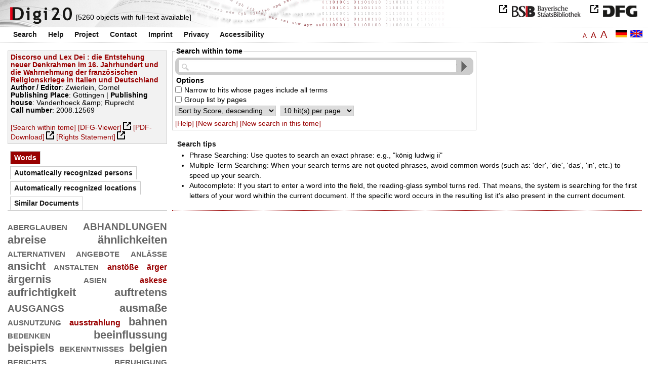

--- FILE ---
content_type: text/html
request_url: https://digi20.digitale-sammlungen.de/en/fs3/async/mlt/bsb00065702.html?zoom=0.50&leftTab=vector
body_size: 1973
content:
<?xml version="1.0" encoding="UTF-8"?>
<!DOCTYPE ul PUBLIC "-//W3C//DTD XHTML 1.0 Transitional//EN" "http://www.w3.org/TR/xhtml1/DTD/xhtml1-transitional.dtd">
<ul> 
  <li>
    <a href="/en/fs3/object/display/bsb00047699_00001.html?zoom=0.50&amp;leftTab=vector" target="_self" class="resultItem">
      <b>Französische Lyrik im 20. Jahrhundert</b>
    </a>
    <br />Weinrich, Harald; Heyck, Eduard - 128 pages -
      
      [Score: 0.57]
      
      
  </li> 
  <li>
    <a href="/en/fs3/object/display/bsb00043648_00001.html?zoom=0.50&amp;leftTab=vector" target="_self" class="resultItem">
      <b>Französische 'Schicksalsnovellen' des 13. Jahrhunderts</b>
    </a>
    <br />Wolfzettel, Friedrich - 256 pages -
      
      [Score: 0.52]
      
      
  </li> 
  <li>
    <a href="/en/fs3/object/display/bsb00049946_00001.html?zoom=0.50&amp;leftTab=vector" target="_self" class="resultItem">
      <b>Journalismus als Beruf : Entstehung und Entwicklung des Journalistenberufs im 19. Jahrhundert ; Deutschland im internationalen Vergleich</b>
    </a>
    <br />Requate, Jörg - 499 pages -
      
      [Score: 0.5]
      
      
  </li> 
  <li>
    <a href="/en/fs3/object/display/bsb00041056_00001.html?zoom=0.50&amp;leftTab=vector" target="_self" class="resultItem">
      <b>Signaturen der Revolution : Frankreich - Deutschland: deutsche Zeitgenossenschaft und deutsches Drama zur Französischen Revolution um 1800</b>
    </a>
    <br />Eke, Norbert Otto - 348 pages -
      
      [Score: 0.43]
      
      
  </li> 
  <li>
    <a href="/en/fs3/object/display/bsb00087479_00001.html?zoom=0.50&amp;leftTab=vector" target="_self" class="resultItem">
      <b>Der Burenkrieg und die deutschsprachige Presse : Wahrnehmung und Deutung zwischen Bureneuphorie und Anglophobie ; 1899 - 1902</b>
    </a>
    <br />Bender, Steffen - 296 pages -
      
      [Score: 0.42]
      
      
  </li> 
  <li>
    <a href="/en/fs3/object/display/bsb00048295_00001.html?zoom=0.50&amp;leftTab=vector" target="_self" class="resultItem">
      <b>Psychoanalytischer Rahmen, Ethik, Krisis - französische Perspektiven</b>
    </a>
    <br />Heenen-Wolff, Susann - 112 pages -
      
      [Score: 0.39]
      
      
  </li> 
  <li>
    <a href="/en/fs3/object/display/bsb00043007_00001.html?zoom=0.50&amp;leftTab=vector" target="_self" class="resultItem">
      <b>Deutsch-französische Dritte-Weg-Diskurse : personalistische Intellektuellendebatten der Zwischenkriegszeit</b>
    </a>
    <br />Keller, Thomas - 439 pages -
      
      [Score: 0.39]
      
      
  </li> 
  <li>
    <a href="/en/fs3/object/display/bsb00064599_00001.html?zoom=0.50&amp;leftTab=vector" target="_self" class="resultItem">
      <b>Die Heimatfront 1870/71 : Wirtschaft und Gesellschaft im deutsch-französischen Krieg</b>
    </a>
    <br />Seyferth, Alexander - 603 pages -
      
      [Score: 0.37]
      
      
  </li> 
  <li>
    <a href="/en/fs3/object/display/bsb00042060_00001.html?zoom=0.50&amp;leftTab=vector" target="_self" class="resultItem">
      <b>Der livre de Mandeville im 14. und 15. Jahrhundert : Untersuchungen zur handschriftlichen Überlieferung der kontinentalfranzösischen Version</b>
    </a>
    <br />Röhl, Susanne - 274 pages -
      
      [Score: 0.36]
      
      
  </li> 
  <li>
    <a href="/en/fs3/object/display/bsb00045245_00001.html?zoom=0.50&amp;leftTab=vector" target="_self" class="resultItem">
      <b>Wie eine Revolution entsteht : die Französische Revolution als Kommunikationsereignis</b>
    </a>
    <br />Maier, Hans; Schmitt, Eberhard - 118 pages -
      
      [Score: 0.36]
      
      
  </li> 
  <li>
    <a href="/en/fs3/object/display/bsb00045462_00001.html?zoom=0.50&amp;leftTab=vector" target="_self" class="resultItem">
      <b>Vom Gottesrecht zum Menschenrecht : das katholische Staatsdenken in Deutschland von der Französischen Revolution bis zum II. Vatikanischen Konzil ; (1789 - 1965)</b>
    </a>
    <br />Uertz, Rudolf - 551 pages -
      
      [Score: 0.34]
      
      
  </li> 
  <li>
    <a href="/en/fs3/object/display/bsb00043510_00001.html?zoom=0.50&amp;leftTab=vector" target="_self" class="resultItem">
      <b>Auf der Suche nach der 'wahren Einheit' : Ganzheitsvorstellungen in der französischen Malerei und Kunstliteratur vom mittleren 17. bis zum mittleren 19. Jahrhundert</b>
    </a>
    <br />Körner, Hans - 410 pages -
      
      [Score: 0.34]
      
      
  </li> 
  <li>
    <a href="/en/fs3/object/display/bsb00050347_00001.html?zoom=0.50&amp;leftTab=vector" target="_self" class="resultItem">
      <b>Politische Agrarbewegungen in kapitalistischen Industriegesellschaften : Deutschland, USA und Frankreich im 20. Jahrhundert</b>
    </a>
    <br />Puhle, Hans-Jürgen - 500 pages -
      
      [Score: 0.32]
      
      
  </li> 
  <li>
    <a href="/en/fs3/object/display/bsb00051630_00001.html?zoom=0.50&amp;leftTab=vector" target="_self" class="resultItem">
      <b>Deutsche Literatur und Französische Revolution : sieben Studien</b>
    </a>
    <br />Brinkmann, Richard - 191 pages -
      
      [Score: 0.32]
      
      
  </li> 
  <li>
    <a href="/en/fs3/object/display/bsb00055347_00001.html?zoom=0.50&amp;leftTab=vector" target="_self" class="resultItem">
      <b>Südosteuropa in der Wahrnehmung der deutschen Öffentlichkeit vom Wiener Kongreß (1815) bis zum Pariser Frieden (1856)</b>
    </a>
    <br />Matesic, Josip - 182 pages -
      
      [Score: 0.32]
      
      
  </li> 
  <li>
    <a href="/en/fs3/object/display/bsb00048643_00001.html?zoom=0.50&amp;leftTab=vector" target="_self" class="resultItem">
      <b>Arbeiterschaft und industrielle Revolution in Mailand : 1859 - 1892 ; zur Entstehungsgeschichte der italienischen Industrie und Arbeiterbewegung</b>
    </a>
    <br />Hunecke, Volker - 331 pages -
      
      [Score: 0.31]
      
      
  </li> 
  <li>
    <a href="/en/fs3/object/display/bsb00065946_00001.html?zoom=0.50&amp;leftTab=vector" target="_self" class="resultItem">
      <b>Materialismus : Entstehung und Wirkung in den Wissenschaften des 19. Jahrhunderts</b>
    </a>
    <br />Wittkau-Horgby, Annette - 309 pages -
      
      [Score: 0.29]
      
      
  </li> 
  <li>
    <a href="/en/fs3/object/display/bsb00043448_00001.html?zoom=0.50&amp;leftTab=vector" target="_self" class="resultItem">
      <b>Kindheit als poetische Daseinsform : Studien zur Entstehung der romantischen Kindheitsutopie im 18. Jahrhundert ; Herder, Jean Paul, Novalis und Tieck</b>
    </a>
    <br />Ewers, Hans-Heino - 268 pages -
      
      [Score: 0.28]
      
      
  </li> 
  <li>
    <a href="/en/fs3/object/display/bsb00045817_00001.html?zoom=0.50&amp;leftTab=vector" target="_self" class="resultItem">
      <b>Leben mit den Toten : Geisterglauben und die Entstehung des Spiritismus in Deutschland 1770 - 1900</b>
    </a>
    <br />Sawicki, Diethard - 419 pages -
      
      [Score: 0.28]
      
      
  </li> 
  <li>
    <a href="/en/fs3/object/display/bsb00042587_00001.html?zoom=0.50&amp;leftTab=vector" target="_self" class="resultItem">
      <b>Alkohol im Straßenverkehr : Entdeckungswahrscheinlichkeit und ihre Wahrnehmung</b>
    </a>
    <br />Löbmann, Rebecca - 249 pages -
      
      [Score: 0.28]
      
      
  </li> 
</ul>

--- FILE ---
content_type: text/html
request_url: https://digi20.digitale-sammlungen.de/en/fs3/async/vector/bsb00065702.html?zoom=0.50&leftTab=vector
body_size: 2722
content:
<?xml version="1.0" encoding="UTF-8"?>
<!DOCTYPE div PUBLIC "-//W3C//DTD XHTML 1.0 Transitional//EN" "http://www.w3.org/TR/xhtml1/DTD/xhtml1-transitional.dtd">
<div class="cloudContent">
  <a href="/en/fs3/object/context/bsb00065702_00001.html?zoom=0.50&amp;leftTab=vector&amp;context=aberglauben" class="tc5">aberglauben</a>
  <a href="/en/fs3/object/context/bsb00065702_00001.html?zoom=0.50&amp;leftTab=vector&amp;context=abhandlungen" class="tc9">abhandlungen</a>
  <a href="/en/fs3/object/context/bsb00065702_00001.html?zoom=0.50&amp;leftTab=vector&amp;context=abreise" class="tc6">abreise</a>
  <a href="/en/fs3/object/context/bsb00065702_00001.html?zoom=0.50&amp;leftTab=vector&amp;context=%C3%A4hnlichkeiten" class="tc8">ähnlichkeiten</a>
  <a href="/en/fs3/object/context/bsb00065702_00001.html?zoom=0.50&amp;leftTab=vector&amp;context=alternativen" class="tc5">alternativen</a>
  <a href="/en/fs3/object/context/bsb00065702_00001.html?zoom=0.50&amp;leftTab=vector&amp;context=angebote" class="tc5">angebote</a>
  <a href="/en/fs3/object/context/bsb00065702_00001.html?zoom=0.50&amp;leftTab=vector&amp;context=anl%C3%A4sse" class="tc7">anlässe</a>
  <a href="/en/fs3/object/context/bsb00065702_00001.html?zoom=0.50&amp;leftTab=vector&amp;context=ansicht" class="tc6">ansicht</a>
  <a href="/en/fs3/object/context/bsb00065702_00001.html?zoom=0.50&amp;leftTab=vector&amp;context=anstalten" class="tc5">anstalten</a>
  <a href="/en/fs3/object/context/bsb00065702_00001.html?zoom=0.50&amp;leftTab=vector&amp;context=anst%C3%B6%C3%9Fe" class="tc4">anstöße</a>
  <a href="/en/fs3/object/context/bsb00065702_00001.html?zoom=0.50&amp;leftTab=vector&amp;context=%C3%A4rger" class="tc4">ärger</a>
  <a href="/en/fs3/object/context/bsb00065702_00001.html?zoom=0.50&amp;leftTab=vector&amp;context=%C3%A4rgernis" class="tc8">ärgernis</a>
  <a href="/en/fs3/object/context/bsb00065702_00001.html?zoom=0.50&amp;leftTab=vector&amp;context=asien" class="tc5">asien</a>
  <a href="/en/fs3/object/context/bsb00065702_00001.html?zoom=0.50&amp;leftTab=vector&amp;context=askese" class="tc4">askese</a>
  <a href="/en/fs3/object/context/bsb00065702_00001.html?zoom=0.50&amp;leftTab=vector&amp;context=aufrichtigkeit" class="tc6">aufrichtigkeit</a>
  <a href="/en/fs3/object/context/bsb00065702_00001.html?zoom=0.50&amp;leftTab=vector&amp;context=auftretens" class="tc6">auftretens</a>
  <a href="/en/fs3/object/context/bsb00065702_00001.html?zoom=0.50&amp;leftTab=vector&amp;context=ausgangs" class="tc9">ausgangs</a>
  <a href="/en/fs3/object/context/bsb00065702_00001.html?zoom=0.50&amp;leftTab=vector&amp;context=ausma%C3%9Fe" class="tc6">ausmaße</a>
  <a href="/en/fs3/object/context/bsb00065702_00001.html?zoom=0.50&amp;leftTab=vector&amp;context=ausnutzung" class="tc5">ausnutzung</a>
  <a href="/en/fs3/object/context/bsb00065702_00001.html?zoom=0.50&amp;leftTab=vector&amp;context=ausstrahlung" class="tc4">ausstrahlung</a>
  <a href="/en/fs3/object/context/bsb00065702_00001.html?zoom=0.50&amp;leftTab=vector&amp;context=bahnen" class="tc6">bahnen</a>
  <a href="/en/fs3/object/context/bsb00065702_00001.html?zoom=0.50&amp;leftTab=vector&amp;context=bedenken" class="tc7">bedenken</a>
  <a href="/en/fs3/object/context/bsb00065702_00001.html?zoom=0.50&amp;leftTab=vector&amp;context=beeinflussung" class="tc6">beeinflussung</a>
  <a href="/en/fs3/object/context/bsb00065702_00001.html?zoom=0.50&amp;leftTab=vector&amp;context=beispiels" class="tc6">beispiels</a>
  <a href="/en/fs3/object/context/bsb00065702_00001.html?zoom=0.50&amp;leftTab=vector&amp;context=bekenntnisses" class="tc5">bekenntnisses</a>
  <a href="/en/fs3/object/context/bsb00065702_00001.html?zoom=0.50&amp;leftTab=vector&amp;context=belgien" class="tc6">belgien</a>
  <a href="/en/fs3/object/context/bsb00065702_00001.html?zoom=0.50&amp;leftTab=vector&amp;context=berichts" class="tc5">berichts</a>
  <a href="/en/fs3/object/context/bsb00065702_00001.html?zoom=0.50&amp;leftTab=vector&amp;context=beruhigung" class="tc5">beruhigung</a>
  <a href="/en/fs3/object/context/bsb00065702_00001.html?zoom=0.50&amp;leftTab=vector&amp;context=beschr%C3%A4nkung" class="tc5">beschränkung</a>
  <a href="/en/fs3/object/context/bsb00065702_00001.html?zoom=0.50&amp;leftTab=vector&amp;context=besser" class="tc8">besser</a>
  <a href="/en/fs3/object/context/bsb00065702_00001.html?zoom=0.50&amp;leftTab=vector&amp;context=betrachters" class="tc5">betrachters</a>
  <a href="/en/fs3/object/context/bsb00065702_00001.html?zoom=0.50&amp;leftTab=vector&amp;context=bl%C3%BCtezeit" class="tc5">blütezeit</a>
  <a href="/en/fs3/object/context/bsb00065702_00001.html?zoom=0.50&amp;leftTab=vector&amp;context=bruno" class="tc7">bruno</a>
  <a href="/en/fs3/object/context/bsb00065702_00001.html?zoom=0.50&amp;leftTab=vector&amp;context=carl" class="tc6">carl</a>
  <a href="/en/fs3/object/context/bsb00065702_00001.html?zoom=0.50&amp;leftTab=vector&amp;context=christentums" class="tc5">christentums</a>
  <a href="/en/fs3/object/context/bsb00065702_00001.html?zoom=0.50&amp;leftTab=vector&amp;context=cultural" class="tc8">cultural</a>
  <a href="/en/fs3/object/context/bsb00065702_00001.html?zoom=0.50&amp;leftTab=vector&amp;context=demnach" class="tc5">demnach</a>
  <a href="/en/fs3/object/context/bsb00065702_00001.html?zoom=0.50&amp;leftTab=vector&amp;context=demokratie" class="tc6">demokratie</a>
  <a href="/en/fs3/object/context/bsb00065702_00001.html?zoom=0.50&amp;leftTab=vector&amp;context=dispositionen" class="tc5">dispositionen</a>
  <a href="/en/fs3/object/context/bsb00065702_00001.html?zoom=0.50&amp;leftTab=vector&amp;context=dogmen" class="tc5">dogmen</a>
  <a href="/en/fs3/object/context/bsb00065702_00001.html?zoom=0.50&amp;leftTab=vector&amp;context=dom%C3%A4ne" class="tc4">domäne</a>
  <a href="/en/fs3/object/context/bsb00065702_00001.html?zoom=0.50&amp;leftTab=vector&amp;context=drohungen" class="tc7">drohungen</a>
  <a href="/en/fs3/object/context/bsb00065702_00001.html?zoom=0.50&amp;leftTab=vector&amp;context=dummheit" class="tc6">dummheit</a>
  <a href="/en/fs3/object/context/bsb00065702_00001.html?zoom=0.50&amp;leftTab=vector&amp;context=durchbruch" class="tc5">durchbruch</a>
  <a href="/en/fs3/object/context/bsb00065702_00001.html?zoom=0.50&amp;leftTab=vector&amp;context=ebenfalls" class="tc8">ebenfalls</a>
  <a href="/en/fs3/object/context/bsb00065702_00001.html?zoom=0.50&amp;leftTab=vector&amp;context=eberhard" class="tc5">eberhard</a>
  <a href="/en/fs3/object/context/bsb00065702_00001.html?zoom=0.50&amp;leftTab=vector&amp;context=ehren" class="tc0">ehren</a>
  <a href="/en/fs3/object/context/bsb00065702_00001.html?zoom=0.50&amp;leftTab=vector&amp;context=eigenst%C3%A4ndigkeit" class="tc5">eigenständigkeit</a>
  <a href="/en/fs3/object/context/bsb00065702_00001.html?zoom=0.50&amp;leftTab=vector&amp;context=eile" class="tc5">eile</a>
  <a href="/en/fs3/object/context/bsb00065702_00001.html?zoom=0.50&amp;leftTab=vector&amp;context=einerseits" class="tc7">einerseits</a>
  <a href="/en/fs3/object/context/bsb00065702_00001.html?zoom=0.50&amp;leftTab=vector&amp;context=einrichtungen" class="tc5">einrichtungen</a>
  <a href="/en/fs3/object/context/bsb00065702_00001.html?zoom=0.50&amp;leftTab=vector&amp;context=einsch%C3%A4tzungen" class="tc6">einschätzungen</a>
  <a href="/en/fs3/object/context/bsb00065702_00001.html?zoom=0.50&amp;leftTab=vector&amp;context=einwirkung" class="tc6">einwirkung</a>
  <a href="/en/fs3/object/context/bsb00065702_00001.html?zoom=0.50&amp;leftTab=vector&amp;context=einzelf%C3%A4llen" class="tc6">einzelfällen</a>
  <a href="/en/fs3/object/context/bsb00065702_00001.html?zoom=0.50&amp;leftTab=vector&amp;context=emigration" class="tc4">emigration</a>
  <a href="/en/fs3/object/context/bsb00065702_00001.html?zoom=0.50&amp;leftTab=vector&amp;context=enden" class="tc9">enden</a>
  <a href="/en/fs3/object/context/bsb00065702_00001.html?zoom=0.50&amp;leftTab=vector&amp;context=erfahrungen" class="tc8">erfahrungen</a>
  <a href="/en/fs3/object/context/bsb00065702_00001.html?zoom=0.50&amp;leftTab=vector&amp;context=erleuchtung" class="tc5">erleuchtung</a>
  <a href="/en/fs3/object/context/bsb00065702_00001.html?zoom=0.50&amp;leftTab=vector&amp;context=er%C3%B6ffnung" class="tc6">eröffnung</a>
  <a href="/en/fs3/object/context/bsb00065702_00001.html?zoom=0.50&amp;leftTab=vector&amp;context=erstmals" class="tc9">erstmals</a>
  <a href="/en/fs3/object/context/bsb00065702_00001.html?zoom=0.50&amp;leftTab=vector&amp;context=erweiterungen" class="tc6">erweiterungen</a>
  <a href="/en/fs3/object/context/bsb00065702_00001.html?zoom=0.50&amp;leftTab=vector&amp;context=erziehung" class="tc5">erziehung</a>
  <a href="/en/fs3/object/context/bsb00065702_00001.html?zoom=0.50&amp;leftTab=vector&amp;context=exposition" class="tc5">exposition</a>
  <a href="/en/fs3/object/context/bsb00065702_00001.html?zoom=0.50&amp;leftTab=vector&amp;context=fahne" class="tc7">fahne</a>
  <a href="/en/fs3/object/context/bsb00065702_00001.html?zoom=0.50&amp;leftTab=vector&amp;context=fallen" class="tc5">fallen</a>
  <a href="/en/fs3/object/context/bsb00065702_00001.html?zoom=0.50&amp;leftTab=vector&amp;context=fischer" class="tc6">fischer</a>
  <a href="/en/fs3/object/context/bsb00065702_00001.html?zoom=0.50&amp;leftTab=vector&amp;context=fortbestand" class="tc6">fortbestand</a>
  <a href="/en/fs3/object/context/bsb00065702_00001.html?zoom=0.50&amp;leftTab=vector&amp;context=fortschritte" class="tc5">fortschritte</a>
  <a href="/en/fs3/object/context/bsb00065702_00001.html?zoom=0.50&amp;leftTab=vector&amp;context=freiraum" class="tc5">freiraum</a>
  <a href="/en/fs3/object/context/bsb00065702_00001.html?zoom=0.50&amp;leftTab=vector&amp;context=frucht" class="tc5">frucht</a>
  <a href="/en/fs3/object/context/bsb00065702_00001.html?zoom=0.50&amp;leftTab=vector&amp;context=gang" class="tc9">gang</a>
  <a href="/en/fs3/object/context/bsb00065702_00001.html?zoom=0.50&amp;leftTab=vector&amp;context=garten" class="tc5">garten</a>
  <a href="/en/fs3/object/context/bsb00065702_00001.html?zoom=0.50&amp;leftTab=vector&amp;context=gedankenwelt" class="tc5">gedankenwelt</a>
  <a href="/en/fs3/object/context/bsb00065702_00001.html?zoom=0.50&amp;leftTab=vector&amp;context=geduld" class="tc9">geduld</a>
  <a href="/en/fs3/object/context/bsb00065702_00001.html?zoom=0.50&amp;leftTab=vector&amp;context=gegenst%C3%A4nde" class="tc5">gegenstände</a>
  <a href="/en/fs3/object/context/bsb00065702_00001.html?zoom=0.50&amp;leftTab=vector&amp;context=gehalt" class="tc4">gehalt</a>
  <a href="/en/fs3/object/context/bsb00065702_00001.html?zoom=0.50&amp;leftTab=vector&amp;context=geistige" class="tc6">geistige</a>
  <a href="/en/fs3/object/context/bsb00065702_00001.html?zoom=0.50&amp;leftTab=vector&amp;context=gelassenheit" class="tc9">gelassenheit</a>
  <a href="/en/fs3/object/context/bsb00065702_00001.html?zoom=0.50&amp;leftTab=vector&amp;context=germany" class="tc5">germany</a>
  <a href="/en/fs3/object/context/bsb00065702_00001.html?zoom=0.50&amp;leftTab=vector&amp;context=geschenk" class="tc5">geschenk</a>
  <a href="/en/fs3/object/context/bsb00065702_00001.html?zoom=0.50&amp;leftTab=vector&amp;context=geschmack" class="tc4">geschmack</a>
  <a href="/en/fs3/object/context/bsb00065702_00001.html?zoom=0.50&amp;leftTab=vector&amp;context=gewohnheit" class="tc5">gewohnheit</a>
  <a href="/en/fs3/object/context/bsb00065702_00001.html?zoom=0.50&amp;leftTab=vector&amp;context=glaubensbekenntnis" class="tc5">glaubensbekenntnis</a>
  <a href="/en/fs3/object/context/bsb00065702_00001.html?zoom=0.50&amp;leftTab=vector&amp;context=gl%C3%BCckseligkeit" class="tc5">glückseligkeit</a>
  <a href="/en/fs3/object/context/bsb00065702_00001.html?zoom=0.50&amp;leftTab=vector&amp;context=grauen" class="tc4">grauen</a>
  <a href="/en/fs3/object/context/bsb00065702_00001.html?zoom=0.50&amp;leftTab=vector&amp;context=griechisch" class="tc4">griechisch</a>
  <a href="/en/fs3/object/context/bsb00065702_00001.html?zoom=0.50&amp;leftTab=vector&amp;context=gr%C3%B6%C3%9Fen" class="tc9">größen</a>
  <a href="/en/fs3/object/context/bsb00065702_00001.html?zoom=0.50&amp;leftTab=vector&amp;context=hafen" class="tc5">hafen</a>
  <a href="/en/fs3/object/context/bsb00065702_00001.html?zoom=0.50&amp;leftTab=vector&amp;context=haft" class="tc8">haft</a>
  <a href="/en/fs3/object/context/bsb00065702_00001.html?zoom=0.50&amp;leftTab=vector&amp;context=hagen" class="tc5">hagen</a>
  <a href="/en/fs3/object/context/bsb00065702_00001.html?zoom=0.50&amp;leftTab=vector&amp;context=halt" class="tc5">halt</a>
  <a href="/en/fs3/object/context/bsb00065702_00001.html?zoom=0.50&amp;leftTab=vector&amp;context=herleitung" class="tc5">herleitung</a>
  <a href="/en/fs3/object/context/bsb00065702_00001.html?zoom=0.50&amp;leftTab=vector&amp;context=heterogenit%C3%A4t" class="tc6">heterogenität</a>
  <a href="/en/fs3/object/context/bsb00065702_00001.html?zoom=0.50&amp;leftTab=vector&amp;context=historismus" class="tc5">historismus</a>
  <a href="/en/fs3/object/context/bsb00065702_00001.html?zoom=0.50&amp;leftTab=vector&amp;context=identit%C3%A4ten" class="tc5">identitäten</a>
  <a href="/en/fs3/object/context/bsb00065702_00001.html?zoom=0.50&amp;leftTab=vector&amp;context=imitation" class="tc5">imitation</a>
  <a href="/en/fs3/object/context/bsb00065702_00001.html?zoom=0.50&amp;leftTab=vector&amp;context=immanenz" class="tc7">immanenz</a>
  <a href="/en/fs3/object/context/bsb00065702_00001.html?zoom=0.50&amp;leftTab=vector&amp;context=innovationen" class="tc5">innovationen</a>
  <a href="/en/fs3/object/context/bsb00065702_00001.html?zoom=0.50&amp;leftTab=vector&amp;context=instanzen" class="tc8">instanzen</a>
  <a href="/en/fs3/object/context/bsb00065702_00001.html?zoom=0.50&amp;leftTab=vector&amp;context=instituts" class="tc5">instituts</a>
  <a href="/en/fs3/object/context/bsb00065702_00001.html?zoom=0.50&amp;leftTab=vector&amp;context=interessanterweise" class="tc5">interessanterweise</a>
  <a href="/en/fs3/object/context/bsb00065702_00001.html?zoom=0.50&amp;leftTab=vector&amp;context=ivan" class="tc9">ivan</a>
  <a href="/en/fs3/object/context/bsb00065702_00001.html?zoom=0.50&amp;leftTab=vector&amp;context=komm" class="tc5">komm</a>
  <a href="/en/fs3/object/context/bsb00065702_00001.html?zoom=0.50&amp;leftTab=vector&amp;context=konstanz" class="tc5">konstanz</a>
  <a href="/en/fs3/object/context/bsb00065702_00001.html?zoom=0.50&amp;leftTab=vector&amp;context=koordination" class="tc5">koordination</a>
  <a href="/en/fs3/object/context/bsb00065702_00001.html?zoom=0.50&amp;leftTab=vector&amp;context=legitimierung" class="tc8">legitimierung</a>
  <a href="/en/fs3/object/context/bsb00065702_00001.html?zoom=0.50&amp;leftTab=vector&amp;context=letztere" class="tc5">letztere</a>
  <a href="/en/fs3/object/context/bsb00065702_00001.html?zoom=0.50&amp;leftTab=vector&amp;context=lichtes" class="tc8">lichtes</a>
  <a href="/en/fs3/object/context/bsb00065702_00001.html?zoom=0.50&amp;leftTab=vector&amp;context=l%C3%B6we" class="tc4">löwe</a>
  <a href="/en/fs3/object/context/bsb00065702_00001.html?zoom=0.50&amp;leftTab=vector&amp;context=l%C3%BCge" class="tc5">lüge</a>
  <a href="/en/fs3/object/context/bsb00065702_00001.html?zoom=0.50&amp;leftTab=vector&amp;context=magnus" class="tc5">magnus</a>
  <a href="/en/fs3/object/context/bsb00065702_00001.html?zoom=0.50&amp;leftTab=vector&amp;context=manuskripts" class="tc8">manuskripts</a>
  <a href="/en/fs3/object/context/bsb00065702_00001.html?zoom=0.50&amp;leftTab=vector&amp;context=maximum" class="tc8">maximum</a>
  <a href="/en/fs3/object/context/bsb00065702_00001.html?zoom=0.50&amp;leftTab=vector&amp;context=meere" class="tc8">meere</a>
  <a href="/en/fs3/object/context/bsb00065702_00001.html?zoom=0.50&amp;leftTab=vector&amp;context=metamorphosen" class="tc6">metamorphosen</a>
  <a href="/en/fs3/object/context/bsb00065702_00001.html?zoom=0.50&amp;leftTab=vector&amp;context=monopol" class="tc8">monopol</a>
  <a href="/en/fs3/object/context/bsb00065702_00001.html?zoom=0.50&amp;leftTab=vector&amp;context=n%C3%A4chstenliebe" class="tc4">nächstenliebe</a>
  <a href="/en/fs3/object/context/bsb00065702_00001.html?zoom=0.50&amp;leftTab=vector&amp;context=nerven" class="tc8">nerven</a>
  <a href="/en/fs3/object/context/bsb00065702_00001.html?zoom=0.50&amp;leftTab=vector&amp;context=north" class="tc5">north</a>
  <a href="/en/fs3/object/context/bsb00065702_00001.html?zoom=0.50&amp;leftTab=vector&amp;context=novum" class="tc4">novum</a>
  <a href="/en/fs3/object/context/bsb00065702_00001.html?zoom=0.50&amp;leftTab=vector&amp;context=nummern" class="tc8">nummern</a>
  <a href="/en/fs3/object/context/bsb00065702_00001.html?zoom=0.50&amp;leftTab=vector&amp;context=oben" class="tc4">oben</a>
  <a href="/en/fs3/object/context/bsb00065702_00001.html?zoom=0.50&amp;leftTab=vector&amp;context=orientierungen" class="tc5">orientierungen</a>
  <a href="/en/fs3/object/context/bsb00065702_00001.html?zoom=0.50&amp;leftTab=vector&amp;context=pariser" class="tc5">pariser</a>
  <a href="/en/fs3/object/context/bsb00065702_00001.html?zoom=0.50&amp;leftTab=vector&amp;context=partien" class="tc5">partien</a>
  <a href="/en/fs3/object/context/bsb00065702_00001.html?zoom=0.50&amp;leftTab=vector&amp;context=pessimismus" class="tc6">pessimismus</a>
  <a href="/en/fs3/object/context/bsb00065702_00001.html?zoom=0.50&amp;leftTab=vector&amp;context=pest" class="tc4">pest</a>
  <a href="/en/fs3/object/context/bsb00065702_00001.html?zoom=0.50&amp;leftTab=vector&amp;context=poet" class="tc5">poet</a>
  <a href="/en/fs3/object/context/bsb00065702_00001.html?zoom=0.50&amp;leftTab=vector&amp;context=pracht" class="tc8">pracht</a>
  <a href="/en/fs3/object/context/bsb00065702_00001.html?zoom=0.50&amp;leftTab=vector&amp;context=pr%C3%A4sens" class="tc5">präsens</a>
  <a href="/en/fs3/object/context/bsb00065702_00001.html?zoom=0.50&amp;leftTab=vector&amp;context=produzenten" class="tc5">produzenten</a>
  <a href="/en/fs3/object/context/bsb00065702_00001.html?zoom=0.50&amp;leftTab=vector&amp;context=promotion" class="tc9">promotion</a>
  <a href="/en/fs3/object/context/bsb00065702_00001.html?zoom=0.50&amp;leftTab=vector&amp;context=pr%C3%BCfung" class="tc9">prüfung</a>
  <a href="/en/fs3/object/context/bsb00065702_00001.html?zoom=0.50&amp;leftTab=vector&amp;context=punkten" class="tc5">punkten</a>
  <a href="/en/fs3/object/context/bsb00065702_00001.html?zoom=0.50&amp;leftTab=vector&amp;context=redaktion" class="tc5">redaktion</a>
  <a href="/en/fs3/object/context/bsb00065702_00001.html?zoom=0.50&amp;leftTab=vector&amp;context=retter" class="tc5">retter</a>
  <a href="/en/fs3/object/context/bsb00065702_00001.html?zoom=0.50&amp;leftTab=vector&amp;context=rezeptionsgeschichte" class="tc5">rezeptionsgeschichte</a>
  <a href="/en/fs3/object/context/bsb00065702_00001.html?zoom=0.50&amp;leftTab=vector&amp;context=richtungen" class="tc5">richtungen</a>
  <a href="/en/fs3/object/context/bsb00065702_00001.html?zoom=0.50&amp;leftTab=vector&amp;context=rudolph" class="tc6">rudolph</a>
  <a href="/en/fs3/object/context/bsb00065702_00001.html?zoom=0.50&amp;leftTab=vector&amp;context=samen" class="tc5">samen</a>
  <a href="/en/fs3/object/context/bsb00065702_00001.html?zoom=0.50&amp;leftTab=vector&amp;context=schemas" class="tc2">schemas</a>
  <a href="/en/fs3/object/context/bsb00065702_00001.html?zoom=0.50&amp;leftTab=vector&amp;context=schillers" class="tc0">schillers</a>
  <a href="/en/fs3/object/context/bsb00065702_00001.html?zoom=0.50&amp;leftTab=vector&amp;context=schlag" class="tc5">schlag</a>
  <a href="/en/fs3/object/context/bsb00065702_00001.html?zoom=0.50&amp;leftTab=vector&amp;context=schulter" class="tc4">schulter</a>
  <a href="/en/fs3/object/context/bsb00065702_00001.html?zoom=0.50&amp;leftTab=vector&amp;context=schw%C3%A4chen" class="tc5">schwächen</a>
  <a href="/en/fs3/object/context/bsb00065702_00001.html?zoom=0.50&amp;leftTab=vector&amp;context=schwebe" class="tc5">schwebe</a>
  <a href="/en/fs3/object/context/bsb00065702_00001.html?zoom=0.50&amp;leftTab=vector&amp;context=seins" class="tc4">seins</a>
  <a href="/en/fs3/object/context/bsb00065702_00001.html?zoom=0.50&amp;leftTab=vector&amp;context=sinnlosigkeit" class="tc6">sinnlosigkeit</a>
  <a href="/en/fs3/object/context/bsb00065702_00001.html?zoom=0.50&amp;leftTab=vector&amp;context=sorgen" class="tc5">sorgen</a>
  <a href="/en/fs3/object/context/bsb00065702_00001.html?zoom=0.50&amp;leftTab=vector&amp;context=sozialisation" class="tc5">sozialisation</a>
  <a href="/en/fs3/object/context/bsb00065702_00001.html?zoom=0.50&amp;leftTab=vector&amp;context=spezialisierung" class="tc5">spezialisierung</a>
  <a href="/en/fs3/object/context/bsb00065702_00001.html?zoom=0.50&amp;leftTab=vector&amp;context=spielart" class="tc5">spielart</a>
  <a href="/en/fs3/object/context/bsb00065702_00001.html?zoom=0.50&amp;leftTab=vector&amp;context=spielarten" class="tc4">spielarten</a>
  <a href="/en/fs3/object/context/bsb00065702_00001.html?zoom=0.50&amp;leftTab=vector&amp;context=sprach" class="tc5">sprach</a>
  <a href="/en/fs3/object/context/bsb00065702_00001.html?zoom=0.50&amp;leftTab=vector&amp;context=sterben" class="tc5">sterben</a>
  <a href="/en/fs3/object/context/bsb00065702_00001.html?zoom=0.50&amp;leftTab=vector&amp;context=stets" class="tc6">stets</a>
  <a href="/en/fs3/object/context/bsb00065702_00001.html?zoom=0.50&amp;leftTab=vector&amp;context=strahlen" class="tc5">strahlen</a>
  <a href="/en/fs3/object/context/bsb00065702_00001.html?zoom=0.50&amp;leftTab=vector&amp;context=subjekten" class="tc7">subjekten</a>
  <a href="/en/fs3/object/context/bsb00065702_00001.html?zoom=0.50&amp;leftTab=vector&amp;context=tafeln" class="tc5">tafeln</a>
  <a href="/en/fs3/object/context/bsb00065702_00001.html?zoom=0.50&amp;leftTab=vector&amp;context=tatsachen" class="tc8">tatsachen</a>
  <a href="/en/fs3/object/context/bsb00065702_00001.html?zoom=0.50&amp;leftTab=vector&amp;context=taylor" class="tc5">taylor</a>
  <a href="/en/fs3/object/context/bsb00065702_00001.html?zoom=0.50&amp;leftTab=vector&amp;context=termin" class="tc5">termin</a>
  <a href="/en/fs3/object/context/bsb00065702_00001.html?zoom=0.50&amp;leftTab=vector&amp;context=tiefe" class="tc6">tiefe</a>
  <a href="/en/fs3/object/context/bsb00065702_00001.html?zoom=0.50&amp;leftTab=vector&amp;context=todes" class="tc9">todes</a>
  <a href="/en/fs3/object/context/bsb00065702_00001.html?zoom=0.50&amp;leftTab=vector&amp;context=traditionen" class="tc5">traditionen</a>
  <a href="/en/fs3/object/context/bsb00065702_00001.html?zoom=0.50&amp;leftTab=vector&amp;context=tragen" class="tc5">tragen</a>
  <a href="/en/fs3/object/context/bsb00065702_00001.html?zoom=0.50&amp;leftTab=vector&amp;context=transformationen" class="tc6">transformationen</a>
  <a href="/en/fs3/object/context/bsb00065702_00001.html?zoom=0.50&amp;leftTab=vector&amp;context=trauer" class="tc5">trauer</a>
  <a href="/en/fs3/object/context/bsb00065702_00001.html?zoom=0.50&amp;leftTab=vector&amp;context=triumph" class="tc7">triumph</a>
  <a href="/en/fs3/object/context/bsb00065702_00001.html?zoom=0.50&amp;leftTab=vector&amp;context=%C3%BCberschneidungen" class="tc5">überschneidungen</a>
  <a href="/en/fs3/object/context/bsb00065702_00001.html?zoom=0.50&amp;leftTab=vector&amp;context=umso" class="tc9">umso</a>
  <a href="/en/fs3/object/context/bsb00065702_00001.html?zoom=0.50&amp;leftTab=vector&amp;context=utopie" class="tc4">utopie</a>
  <a href="/en/fs3/object/context/bsb00065702_00001.html?zoom=0.50&amp;leftTab=vector&amp;context=verachtung" class="tc5">verachtung</a>
  <a href="/en/fs3/object/context/bsb00065702_00001.html?zoom=0.50&amp;leftTab=vector&amp;context=verbote" class="tc5">verbote</a>
  <a href="/en/fs3/object/context/bsb00065702_00001.html?zoom=0.50&amp;leftTab=vector&amp;context=verfahrens" class="tc8">verfahrens</a>
  <a href="/en/fs3/object/context/bsb00065702_00001.html?zoom=0.50&amp;leftTab=vector&amp;context=verhaltensweisen" class="tc4">verhaltensweisen</a>
  <a href="/en/fs3/object/context/bsb00065702_00001.html?zoom=0.50&amp;leftTab=vector&amp;context=verunsicherung" class="tc5">verunsicherung</a>
  <a href="/en/fs3/object/context/bsb00065702_00001.html?zoom=0.50&amp;leftTab=vector&amp;context=verwurzelung" class="tc8">verwurzelung</a>
  <a href="/en/fs3/object/context/bsb00065702_00001.html?zoom=0.50&amp;leftTab=vector&amp;context=vorgeschichte" class="tc8">vorgeschichte</a>
  <a href="/en/fs3/object/context/bsb00065702_00001.html?zoom=0.50&amp;leftTab=vector&amp;context=vorsitzenden" class="tc5">vorsitzenden</a>
  <a href="/en/fs3/object/context/bsb00065702_00001.html?zoom=0.50&amp;leftTab=vector&amp;context=vorsitzender" class="tc5">vorsitzender</a>
  <a href="/en/fs3/object/context/bsb00065702_00001.html?zoom=0.50&amp;leftTab=vector&amp;context=wachsen" class="tc7">wachsen</a>
  <a href="/en/fs3/object/context/bsb00065702_00001.html?zoom=0.50&amp;leftTab=vector&amp;context=wahrheiten" class="tc5">wahrheiten</a>
  <a href="/en/fs3/object/context/bsb00065702_00001.html?zoom=0.50&amp;leftTab=vector&amp;context=wanderung" class="tc6">wanderung</a>
  <a href="/en/fs3/object/context/bsb00065702_00001.html?zoom=0.50&amp;leftTab=vector&amp;context=wandlungen" class="tc4">wandlungen</a>
  <a href="/en/fs3/object/context/bsb00065702_00001.html?zoom=0.50&amp;leftTab=vector&amp;context=warte" class="tc5">warte</a>
  <a href="/en/fs3/object/context/bsb00065702_00001.html?zoom=0.50&amp;leftTab=vector&amp;context=webers" class="tc5">webers</a>
  <a href="/en/fs3/object/context/bsb00065702_00001.html?zoom=0.50&amp;leftTab=vector&amp;context=wegfall" class="tc8">wegfall</a>
  <a href="/en/fs3/object/context/bsb00065702_00001.html?zoom=0.50&amp;leftTab=vector&amp;context=weihnachten" class="tc4">weihnachten</a>
  <a href="/en/fs3/object/context/bsb00065702_00001.html?zoom=0.50&amp;leftTab=vector&amp;context=widerstands" class="tc5">widerstands</a>
  <a href="/en/fs3/object/context/bsb00065702_00001.html?zoom=0.50&amp;leftTab=vector&amp;context=willi" class="tc5">willi</a>
  <a href="/en/fs3/object/context/bsb00065702_00001.html?zoom=0.50&amp;leftTab=vector&amp;context=wirklich" class="tc9">wirklich</a>
  <a href="/en/fs3/object/context/bsb00065702_00001.html?zoom=0.50&amp;leftTab=vector&amp;context=wissenschaftler" class="tc5">wissenschaftler</a>
  <a href="/en/fs3/object/context/bsb00065702_00001.html?zoom=0.50&amp;leftTab=vector&amp;context=wissenschaftlern" class="tc4">wissenschaftlern</a>
  <a href="/en/fs3/object/context/bsb00065702_00001.html?zoom=0.50&amp;leftTab=vector&amp;context=wissenschaftlichkeit" class="tc5">wissenschaftlichkeit</a>
  <a href="/en/fs3/object/context/bsb00065702_00001.html?zoom=0.50&amp;leftTab=vector&amp;context=wolke" class="tc5">wolke</a>
  <a href="/en/fs3/object/context/bsb00065702_00001.html?zoom=0.50&amp;leftTab=vector&amp;context=wortschatz" class="tc5">wortschatz</a>
  <a href="/en/fs3/object/context/bsb00065702_00001.html?zoom=0.50&amp;leftTab=vector&amp;context=wunsch" class="tc7">wunsch</a>
  <a href="/en/fs3/object/context/bsb00065702_00001.html?zoom=0.50&amp;leftTab=vector&amp;context=zentrums" class="tc5">zentrums</a>
  <a href="/en/fs3/object/context/bsb00065702_00001.html?zoom=0.50&amp;leftTab=vector&amp;context=z%C3%BCrcher" class="tc9">zürcher</a>
</div>

--- FILE ---
content_type: text/html
request_url: https://digi20.digitale-sammlungen.de/en/fs3/async/LOC_ent/bsb00065702.html?zoom=0.50&leftTab=vector
body_size: 2712
content:
<?xml version="1.0" encoding="UTF-8"?>
<!DOCTYPE ul PUBLIC "-//W3C//DTD XHTML 1.0 Transitional//EN" "http://www.w3.org/TR/xhtml1/DTD/xhtml1-transitional.dtd">
<ul>                                                                                                                                                                                                         
  <li>
    <a href="/en/fs3/object/context/bsb00065702_00001.html?zoom=0.50&amp;leftTab=vector&amp;context=Aachen">Aachen (1)
      </a>
  </li>
  <li>
    <a href="/en/fs3/object/context/bsb00065702_00001.html?zoom=0.50&amp;leftTab=vector&amp;context=Aich">Aich (1)
      </a>
  </li>
  <li>
    <a href="/en/fs3/object/context/bsb00065702_00001.html?zoom=0.50&amp;leftTab=vector&amp;context=Albrechts">Albrechts (1)
      </a>
  </li>
  <li>
    <a href="/en/fs3/object/context/bsb00065702_00001.html?zoom=0.50&amp;leftTab=vector&amp;context=Algerien">Algerien (1)
      </a>
  </li>
  <li>
    <a href="/en/fs3/object/context/bsb00065702_00001.html?zoom=0.50&amp;leftTab=vector&amp;context=Algier">Algier (1)
      </a>
  </li>
  <li>
    <a href="/en/fs3/object/context/bsb00065702_00001.html?zoom=0.50&amp;leftTab=vector&amp;context=%22Alpen%20bis%20Rom%22">Alpen bis Rom (1)
      </a>
  </li>
  <li>
    <a href="/en/fs3/object/context/bsb00065702_00001.html?zoom=0.50&amp;leftTab=vector&amp;context=%22Alpen%20in%20Savoyen%22">Alpen in Savoyen (1)
      </a>
  </li>
  <li>
    <a href="/en/fs3/object/context/bsb00065702_00001.html?zoom=0.50&amp;leftTab=vector&amp;context=Amberg">Amberg (1)
      </a>
  </li>
  <li>
    <a href="/en/fs3/object/context/bsb00065702_00001.html?zoom=0.50&amp;leftTab=vector&amp;context=Amerika">Amerika (3)
      </a>
  </li>
  <li>
    <a href="/en/fs3/object/context/bsb00065702_00001.html?zoom=0.50&amp;leftTab=vector&amp;context=Anhalt">Anhalt (2)
      </a>
  </li>
  <li>
    <a href="/en/fs3/object/context/bsb00065702_00001.html?zoom=0.50&amp;leftTab=vector&amp;context=Anhalts">Anhalts (3)
      </a>
  </li>
  <li>
    <a href="/en/fs3/object/context/bsb00065702_00001.html?zoom=0.50&amp;leftTab=vector&amp;context=Antwerpen">Antwerpen (18)
      </a>
  </li>
  <li>
    <a href="/en/fs3/object/context/bsb00065702_00001.html?zoom=0.50&amp;leftTab=vector&amp;context=Antwerpens">Antwerpens (1)
      </a>
  </li>
  <li>
    <a href="/en/fs3/object/context/bsb00065702_00001.html?zoom=0.50&amp;leftTab=vector&amp;context=Asch">Asch (1)
      </a>
  </li>
  <li>
    <a href="/en/fs3/object/context/bsb00065702_00001.html?zoom=0.50&amp;leftTab=vector&amp;context=Asien">Asien (1)
      </a>
  </li>
  <li>
    <a href="/en/fs3/object/context/bsb00065702_00001.html?zoom=0.50&amp;leftTab=vector&amp;context=Athen">Athen (1)
      </a>
  </li>
  <li>
    <a href="/en/fs3/object/context/bsb00065702_00001.html?zoom=0.50&amp;leftTab=vector&amp;context=Augsburg">Augsburg (41)
      </a>
  </li>
  <li>
    <a href="/en/fs3/object/context/bsb00065702_00001.html?zoom=0.50&amp;leftTab=vector&amp;context=Auhausen">Auhausen (1)
      </a>
  </li>
  <li>
    <a href="/en/fs3/object/context/bsb00065702_00001.html?zoom=0.50&amp;leftTab=vector&amp;context=Babylon">Babylon (1)
      </a>
  </li>
  <li>
    <a href="/en/fs3/object/context/bsb00065702_00001.html?zoom=0.50&amp;leftTab=vector&amp;context=%22Bad%20Cannstatt%22">Bad Cannstatt (1)
      </a>
  </li>
  <li>
    <a href="/en/fs3/object/context/bsb00065702_00001.html?zoom=0.50&amp;leftTab=vector&amp;context=Baden">Baden (17)
      </a>
  </li>
  <li>
    <a href="/en/fs3/object/context/bsb00065702_00001.html?zoom=0.50&amp;leftTab=vector&amp;context=%22Baden%20Baden%22">Baden-Baden (3)
      </a>
  </li>
  <li>
    <a href="/en/fs3/object/context/bsb00065702_00001.html?zoom=0.50&amp;leftTab=vector&amp;context=%22Bad%20Mergentheim%22">Bad Mergentheim (1)
      </a>
  </li>
  <li>
    <a href="/en/fs3/object/context/bsb00065702_00001.html?zoom=0.50&amp;leftTab=vector&amp;context=Baiern">Baiern (1)
      </a>
  </li>
  <li>
    <a href="/en/fs3/object/context/bsb00065702_00001.html?zoom=0.50&amp;leftTab=vector&amp;context=Basel">Basel (14)
      </a>
  </li>
  <li>
    <a href="/en/fs3/object/context/bsb00065702_00001.html?zoom=0.50&amp;leftTab=vector&amp;context=Bayern">Bayern (24)
      </a>
  </li>
  <li>
    <a href="/en/fs3/object/context/bsb00065702_00001.html?zoom=0.50&amp;leftTab=vector&amp;context=Bern">Bern (4)
      </a>
  </li>
  <li>
    <a href="/en/fs3/object/context/bsb00065702_00001.html?zoom=0.50&amp;leftTab=vector&amp;context=%22Bibliothek%20zu%20Pommersfelden%22">Bibliothek zu Pommersfelden (1)
      </a>
  </li>
  <li>
    <a href="/en/fs3/object/context/bsb00065702_00001.html?zoom=0.50&amp;leftTab=vector&amp;context=B%C3%B6hmen">Böhmen (1)
      </a>
  </li>
  <li>
    <a href="/en/fs3/object/context/bsb00065702_00001.html?zoom=0.50&amp;leftTab=vector&amp;context=Bologna">Bologna (6)
      </a>
  </li>
  <li>
    <a href="/en/fs3/object/context/bsb00065702_00001.html?zoom=0.50&amp;leftTab=vector&amp;context=Bordeaux">Bordeaux (1)
      </a>
  </li>
  <li>
    <a href="/en/fs3/object/context/bsb00065702_00001.html?zoom=0.50&amp;leftTab=vector&amp;context=Brandenburg">Brandenburg (5)
      </a>
  </li>
  <li>
    <a href="/en/fs3/object/context/bsb00065702_00001.html?zoom=0.50&amp;leftTab=vector&amp;context=%22Brandenburg%20Ansbach%22">Brandenburg-Ansbach (2)
      </a>
  </li>
  <li>
    <a href="/en/fs3/object/context/bsb00065702_00001.html?zoom=0.50&amp;leftTab=vector&amp;context=Braunschweig">Braunschweig (5)
      </a>
  </li>
  <li>
    <a href="/en/fs3/object/context/bsb00065702_00001.html?zoom=0.50&amp;leftTab=vector&amp;context=Braunschweigs">Braunschweigs (1)
      </a>
  </li>
  <li>
    <a href="/en/fs3/object/context/bsb00065702_00001.html?zoom=0.50&amp;leftTab=vector&amp;context=Breslau">Breslau (1)
      </a>
  </li>
  <li>
    <a href="/en/fs3/object/context/bsb00065702_00001.html?zoom=0.50&amp;leftTab=vector&amp;context=Britain">Britain (1)
      </a>
  </li>
  <li>
    <a href="/en/fs3/object/context/bsb00065702_00001.html?zoom=0.50&amp;leftTab=vector&amp;context=Br%C3%BCssel">Brüssel (1)
      </a>
  </li>
  <li>
    <a href="/en/fs3/object/context/bsb00065702_00001.html?zoom=0.50&amp;leftTab=vector&amp;context=Buch">Buch (3)
      </a>
  </li>
  <li>
    <a href="/en/fs3/object/context/bsb00065702_00001.html?zoom=0.50&amp;leftTab=vector&amp;context=Burglengenfeld">Burglengenfeld (1)
      </a>
  </li>
  <li>
    <a href="/en/fs3/object/context/bsb00065702_00001.html?zoom=0.50&amp;leftTab=vector&amp;context=Burgund">Burgund (7)
      </a>
  </li>
  <li>
    <a href="/en/fs3/object/context/bsb00065702_00001.html?zoom=0.50&amp;leftTab=vector&amp;context=Burtenbach">Burtenbach (1)
      </a>
  </li>
  <li>
    <a href="/en/fs3/object/context/bsb00065702_00001.html?zoom=0.50&amp;leftTab=vector&amp;context=Cambridge">Cambridge (1)
      </a>
  </li>
  <li>
    <a href="/en/fs3/object/context/bsb00065702_00001.html?zoom=0.50&amp;leftTab=vector&amp;context=Cham">Cham (1)
      </a>
  </li>
  <li>
    <a href="/en/fs3/object/context/bsb00065702_00001.html?zoom=0.50&amp;leftTab=vector&amp;context=Charlottenburg">Charlottenburg (1)
      </a>
  </li>
  <li>
    <a href="/en/fs3/object/context/bsb00065702_00001.html?zoom=0.50&amp;leftTab=vector&amp;context=China">China (1)
      </a>
  </li>
  <li>
    <a href="/en/fs3/object/context/bsb00065702_00001.html?zoom=0.50&amp;leftTab=vector&amp;context=Colmar">Colmar (1)
      </a>
  </li>
  <li>
    <a href="/en/fs3/object/context/bsb00065702_00001.html?zoom=0.50&amp;leftTab=vector&amp;context=D%C3%A4nemark">Dänemark (1)
      </a>
  </li>
  <li>
    <a href="/en/fs3/object/context/bsb00065702_00001.html?zoom=0.50&amp;leftTab=vector&amp;context=Delphi">Delphi (1)
      </a>
  </li>
  <li>
    <a href="/en/fs3/object/context/bsb00065702_00001.html?zoom=0.50&amp;leftTab=vector&amp;context=Denk">Denk (1)
      </a>
  </li>
  <li>
    <a href="/en/fs3/object/context/bsb00065702_00001.html?zoom=0.50&amp;leftTab=vector&amp;context=Deutschland">Deutschland (105)
      </a>
  </li>
  <li>
    <a href="/en/fs3/object/context/bsb00065702_00001.html?zoom=0.50&amp;leftTab=vector&amp;context=Dreieck">Dreieck (1)
      </a>
  </li>
  <li>
    <a href="/en/fs3/object/context/bsb00065702_00001.html?zoom=0.50&amp;leftTab=vector&amp;context=Eigen">Eigen (1)
      </a>
  </li>
  <li>
    <a href="/en/fs3/object/context/bsb00065702_00001.html?zoom=0.50&amp;leftTab=vector&amp;context=Eisenbach">Eisenbach (1)
      </a>
  </li>
  <li>
    <a href="/en/fs3/object/context/bsb00065702_00001.html?zoom=0.50&amp;leftTab=vector&amp;context=Elsa%C3%9F">Elsaß (3)
      </a>
  </li>
  <li>
    <a href="/en/fs3/object/context/bsb00065702_00001.html?zoom=0.50&amp;leftTab=vector&amp;context=England">England (31)
      </a>
  </li>
  <li>
    <a href="/en/fs3/object/context/bsb00065702_00001.html?zoom=0.50&amp;leftTab=vector&amp;context=Erdboden">Erdboden (1)
      </a>
  </li>
  <li>
    <a href="/en/fs3/object/context/bsb00065702_00001.html?zoom=0.50&amp;leftTab=vector&amp;context=Erfurt">Erfurt (1)
      </a>
  </li>
  <li>
    <a href="/en/fs3/object/context/bsb00065702_00001.html?zoom=0.50&amp;leftTab=vector&amp;context=Europa">Europa (53)
      </a>
  </li>
  <li>
    <a href="/en/fs3/object/context/bsb00065702_00001.html?zoom=0.50&amp;leftTab=vector&amp;context=Florenz">Florenz (75)
      </a>
  </li>
  <li>
    <a href="/en/fs3/object/context/bsb00065702_00001.html?zoom=0.50&amp;leftTab=vector&amp;context=France">France (6)
      </a>
  </li>
  <li>
    <a href="/en/fs3/object/context/bsb00065702_00001.html?zoom=0.50&amp;leftTab=vector&amp;context=Franken">Franken (3)
      </a>
  </li>
  <li>
    <a href="/en/fs3/object/context/bsb00065702_00001.html?zoom=0.50&amp;leftTab=vector&amp;context=Frankenthal">Frankenthal (1)
      </a>
  </li>
  <li>
    <a href="/en/fs3/object/context/bsb00065702_00001.html?zoom=0.50&amp;leftTab=vector&amp;context=Frankfurt">Frankfurt (9)
      </a>
  </li>
  <li>
    <a href="/en/fs3/object/context/bsb00065702_00001.html?zoom=0.50&amp;leftTab=vector&amp;context=Frankreich">Frankreich (206)
      </a>
  </li>
  <li>
    <a href="/en/fs3/object/context/bsb00065702_00001.html?zoom=0.50&amp;leftTab=vector&amp;context=Freiburg">Freiburg (2)
      </a>
  </li>
  <li>
    <a href="/en/fs3/object/context/bsb00065702_00001.html?zoom=0.50&amp;leftTab=vector&amp;context=Fr%C3%BChling">Frühling (3)
      </a>
  </li>
  <li>
    <a href="/en/fs3/object/context/bsb00065702_00001.html?zoom=0.50&amp;leftTab=vector&amp;context=Fugger">Fugger (7)
      </a>
  </li>
  <li>
    <a href="/en/fs3/object/context/bsb00065702_00001.html?zoom=0.50&amp;leftTab=vector&amp;context=F%C3%BCrstenberg">Fürstenberg (5)
      </a>
  </li>
  <li>
    <a href="/en/fs3/object/context/bsb00065702_00001.html?zoom=0.50&amp;leftTab=vector&amp;context=F%C3%BCrstenhof">Fürstenhof (2)
      </a>
  </li>
  <li>
    <a href="/en/fs3/object/context/bsb00065702_00001.html?zoom=0.50&amp;leftTab=vector&amp;context=%22Gemeinde%20in%20Antwerpen%22">Gemeinde in Antwerpen (1)
      </a>
  </li>
  <li>
    <a href="/en/fs3/object/context/bsb00065702_00001.html?zoom=0.50&amp;leftTab=vector&amp;context=%22Gemeinde%20in%20Orleans%22">Gemeinde in Orleans (2)
      </a>
  </li>
  <li>
    <a href="/en/fs3/object/context/bsb00065702_00001.html?zoom=0.50&amp;leftTab=vector&amp;context=%22Gemeinde%20von%20Orleans%22">Gemeinde von Orleans (1)
      </a>
  </li>
  <li>
    <a href="/en/fs3/object/context/bsb00065702_00001.html?zoom=0.50&amp;leftTab=vector&amp;context=%22Gemeinde%20zu%20Heidelberg%22">Gemeinde zu Heidelberg (3)
      </a>
  </li>
  <li>
    <a href="/en/fs3/object/context/bsb00065702_00001.html?zoom=0.50&amp;leftTab=vector&amp;context=Genf">Genf (31)
      </a>
  </li>
  <li>
    <a href="/en/fs3/object/context/bsb00065702_00001.html?zoom=0.50&amp;leftTab=vector&amp;context=Genua">Genua (13)
      </a>
  </li>
  <li>
    <a href="/en/fs3/object/context/bsb00065702_00001.html?zoom=0.50&amp;leftTab=vector&amp;context=Germany">Germany (2)
      </a>
  </li>
  <li>
    <a href="/en/fs3/object/context/bsb00065702_00001.html?zoom=0.50&amp;leftTab=vector&amp;context=Gibraltar">Gibraltar (1)
      </a>
  </li>
  <li>
    <a href="/en/fs3/object/context/bsb00065702_00001.html?zoom=0.50&amp;leftTab=vector&amp;context=Grad">Grad (1)
      </a>
  </li>
  <li>
    <a href="/en/fs3/object/context/bsb00065702_00001.html?zoom=0.50&amp;leftTab=vector&amp;context=%22Grenze%20zu%20Savoyen%22">Grenze zu Savoyen (1)
      </a>
  </li>
  <li>
    <a href="/en/fs3/object/context/bsb00065702_00001.html?zoom=0.50&amp;leftTab=vector&amp;context=Griechenland">Griechenland (2)
      </a>
  </li>
  <li>
    <a href="/en/fs3/object/context/bsb00065702_00001.html?zoom=0.50&amp;leftTab=vector&amp;context=Gro%C3%9Fbritannien">Großbritannien (1)
      </a>
  </li>
  <li>
    <a href="/en/fs3/object/context/bsb00065702_00001.html?zoom=0.50&amp;leftTab=vector&amp;context=Guinea">Guinea (1)
      </a>
  </li>
  <li>
    <a href="/en/fs3/object/context/bsb00065702_00001.html?zoom=0.50&amp;leftTab=vector&amp;context=Hagenau">Hagenau (1)
      </a>
  </li>
  <li>
    <a href="/en/fs3/object/context/bsb00065702_00001.html?zoom=0.50&amp;leftTab=vector&amp;context=Hanau">Hanau (9)
      </a>
  </li>
  <li>
    <a href="/en/fs3/object/context/bsb00065702_00001.html?zoom=0.50&amp;leftTab=vector&amp;context=%22Hanau%20Lichtenberg%22">Hanau-Lichtenberg (1)
      </a>
  </li>
  <li>
    <a href="/en/fs3/object/context/bsb00065702_00001.html?zoom=0.50&amp;leftTab=vector&amp;context=Hartmann">Hartmann (1)
      </a>
  </li>
  <li>
    <a href="/en/fs3/object/context/bsb00065702_00001.html?zoom=0.50&amp;leftTab=vector&amp;context=Heft">Heft (1)
      </a>
  </li>
  <li>
    <a href="/en/fs3/object/context/bsb00065702_00001.html?zoom=0.50&amp;leftTab=vector&amp;context=Heidelberg">Heidelberg (61)
      </a>
  </li>
  <li>
    <a href="/en/fs3/object/context/bsb00065702_00001.html?zoom=0.50&amp;leftTab=vector&amp;context=Heilbronn">Heilbronn (1)
      </a>
  </li>
  <li>
    <a href="/en/fs3/object/context/bsb00065702_00001.html?zoom=0.50&amp;leftTab=vector&amp;context=Heinz">Heinz (2)
      </a>
  </li>
  <li>
    <a href="/en/fs3/object/context/bsb00065702_00001.html?zoom=0.50&amp;leftTab=vector&amp;context=%22Herrschaft%20in%20Florenz%22">Herrschaft in Florenz (1)
      </a>
  </li>
  <li>
    <a href="/en/fs3/object/context/bsb00065702_00001.html?zoom=0.50&amp;leftTab=vector&amp;context=%22Herrschaft%20in%20Sizilien%22">Herrschaft in Sizilien (1)
      </a>
  </li>
  <li>
    <a href="/en/fs3/object/context/bsb00065702_00001.html?zoom=0.50&amp;leftTab=vector&amp;context=Hessen">Hessen (26)
      </a>
  </li>
  <li>
    <a href="/en/fs3/object/context/bsb00065702_00001.html?zoom=0.50&amp;leftTab=vector&amp;context=%22Hessen%20Kassel%22">Hessen-Kassel (2)
      </a>
  </li>
  <li>
    <a href="/en/fs3/object/context/bsb00065702_00001.html?zoom=0.50&amp;leftTab=vector&amp;context=%22Hessen%20Marburg%22">Hessen-Marburg (1)
      </a>
  </li>
  <li>
    <a href="/en/fs3/object/context/bsb00065702_00001.html?zoom=0.50&amp;leftTab=vector&amp;context=Himmelreich">Himmelreich (1)
      </a>
  </li>
  <li>
    <a href="/en/fs3/object/context/bsb00065702_00001.html?zoom=0.50&amp;leftTab=vector&amp;context=%22Hof%20von%20Mailand%22">Hof von Mailand (1)
      </a>
  </li>
  <li>
    <a href="/en/fs3/object/context/bsb00065702_00001.html?zoom=0.50&amp;leftTab=vector&amp;context=%22Hof%20von%20Neapel%22">Hof von Neapel (1)
      </a>
  </li>
  <li>
    <a href="/en/fs3/object/context/bsb00065702_00001.html?zoom=0.50&amp;leftTab=vector&amp;context=%22Hof%20von%20Turin%22">Hof von Turin (1)
      </a>
  </li>
  <li>
    <a href="/en/fs3/object/context/bsb00065702_00001.html?zoom=0.50&amp;leftTab=vector&amp;context=Holland">Holland (1)
      </a>
  </li>
  <li>
    <a href="/en/fs3/object/context/bsb00065702_00001.html?zoom=0.50&amp;leftTab=vector&amp;context=Ingolstadt">Ingolstadt (1)
      </a>
  </li>
  <li>
    <a href="/en/fs3/object/context/bsb00065702_00001.html?zoom=0.50&amp;leftTab=vector&amp;context=Innsbruck">Innsbruck (2)
      </a>
  </li>
  <li>
    <a href="/en/fs3/object/context/bsb00065702_00001.html?zoom=0.50&amp;leftTab=vector&amp;context=Irland">Irland (1)
      </a>
  </li>
  <li>
    <a href="/en/fs3/object/context/bsb00065702_00001.html?zoom=0.50&amp;leftTab=vector&amp;context=Isenburg">Isenburg (2)
      </a>
  </li>
  <li>
    <a href="/en/fs3/object/context/bsb00065702_00001.html?zoom=0.50&amp;leftTab=vector&amp;context=Italien">Italien (190)
      </a>
  </li>
  <li>
    <a href="/en/fs3/object/context/bsb00065702_00001.html?zoom=0.50&amp;leftTab=vector&amp;context=Italy">Italy (1)
      </a>
  </li>
  <li>
    <a href="/en/fs3/object/context/bsb00065702_00001.html?zoom=0.50&amp;leftTab=vector&amp;context=Japan">Japan (1)
      </a>
  </li>
  <li>
    <a href="/en/fs3/object/context/bsb00065702_00001.html?zoom=0.50&amp;leftTab=vector&amp;context=Jerusalem">Jerusalem (1)
      </a>
  </li>
  <li>
    <a href="/en/fs3/object/context/bsb00065702_00001.html?zoom=0.50&amp;leftTab=vector&amp;context=Kassel">Kassel (1)
      </a>
  </li>
  <li>
    <a href="/en/fs3/object/context/bsb00065702_00001.html?zoom=0.50&amp;leftTab=vector&amp;context=Kern">Kern (9)
      </a>
  </li>
  <li>
    <a href="/en/fs3/object/context/bsb00065702_00001.html?zoom=0.50&amp;leftTab=vector&amp;context=%22Kirche%20in%20Heidelberg%22">Kirche in Heidelberg (1)
      </a>
  </li>
  <li>
    <a href="/en/fs3/object/context/bsb00065702_00001.html?zoom=0.50&amp;leftTab=vector&amp;context=Klaus">Klaus (1)
      </a>
  </li>
  <li>
    <a href="/en/fs3/object/context/bsb00065702_00001.html?zoom=0.50&amp;leftTab=vector&amp;context=K%C3%B6hler">Köhler (2)
      </a>
  </li>
  <li>
    <a href="/en/fs3/object/context/bsb00065702_00001.html?zoom=0.50&amp;leftTab=vector&amp;context=K%C3%B6ln">Köln (24)
      </a>
  </li>
  <li>
    <a href="/en/fs3/object/context/bsb00065702_00001.html?zoom=0.50&amp;leftTab=vector&amp;context=K%C3%B6nigshof">Königshof (1)
      </a>
  </li>
  <li>
    <a href="/en/fs3/object/context/bsb00065702_00001.html?zoom=0.50&amp;leftTab=vector&amp;context=Korsika">Korsika (1)
      </a>
  </li>
  <li>
    <a href="/en/fs3/object/context/bsb00065702_00001.html?zoom=0.50&amp;leftTab=vector&amp;context=Kosovo">Kosovo (1)
      </a>
  </li>
  <li>
    <a href="/en/fs3/object/context/bsb00065702_00001.html?zoom=0.50&amp;leftTab=vector&amp;context=Krai%C3%9F">Kraiß (1)
      </a>
  </li>
  <li>
    <a href="/en/fs3/object/context/bsb00065702_00001.html?zoom=0.50&amp;leftTab=vector&amp;context=Landgraben">Landgraben (1)
      </a>
  </li>
  <li>
    <a href="/en/fs3/object/context/bsb00065702_00001.html?zoom=0.50&amp;leftTab=vector&amp;context=Lech">Lech (1)
      </a>
  </li>
  <li>
    <a href="/en/fs3/object/context/bsb00065702_00001.html?zoom=0.50&amp;leftTab=vector&amp;context=Leiden">Leiden (2)
      </a>
  </li>
  <li>
    <a href="/en/fs3/object/context/bsb00065702_00001.html?zoom=0.50&amp;leftTab=vector&amp;context=Leipzig">Leipzig (1)
      </a>
  </li>
  <li>
    <a href="/en/fs3/object/context/bsb00065702_00001.html?zoom=0.50&amp;leftTab=vector&amp;context=London">London (2)
      </a>
  </li>
  <li>
    <a href="/en/fs3/object/context/bsb00065702_00001.html?zoom=0.50&amp;leftTab=vector&amp;context=Lothringen">Lothringen (49)
      </a>
  </li>
  <li>
    <a href="/en/fs3/object/context/bsb00065702_00001.html?zoom=0.50&amp;leftTab=vector&amp;context=L%C3%BCtzelburg">Lützelburg (2)
      </a>
  </li>
  <li>
    <a href="/en/fs3/object/context/bsb00065702_00001.html?zoom=0.50&amp;leftTab=vector&amp;context=Luxemburg">Luxemburg (1)
      </a>
  </li>
  <li>
    <a href="/en/fs3/object/context/bsb00065702_00001.html?zoom=0.50&amp;leftTab=vector&amp;context=Lyon">Lyon (36)
      </a>
  </li>
  <li>
    <a href="/en/fs3/object/context/bsb00065702_00001.html?zoom=0.50&amp;leftTab=vector&amp;context=Madrid">Madrid (3)
      </a>
  </li>
  <li>
    <a href="/en/fs3/object/context/bsb00065702_00001.html?zoom=0.50&amp;leftTab=vector&amp;context=Magdeburg">Magdeburg (1)
      </a>
  </li>
  <li>
    <a href="/en/fs3/object/context/bsb00065702_00001.html?zoom=0.50&amp;leftTab=vector&amp;context=Mailand">Mailand (48)
      </a>
  </li>
  <li>
    <a href="/en/fs3/object/context/bsb00065702_00001.html?zoom=0.50&amp;leftTab=vector&amp;context=Mailands">Mailands (1)
      </a>
  </li>
  <li>
    <a href="/en/fs3/object/context/bsb00065702_00001.html?zoom=0.50&amp;leftTab=vector&amp;context=Mainz">Mainz (5)
      </a>
  </li>
  <li>
    <a href="/en/fs3/object/context/bsb00065702_00001.html?zoom=0.50&amp;leftTab=vector&amp;context=Makedonien">Makedonien (1)
      </a>
  </li>
  <li>
    <a href="/en/fs3/object/context/bsb00065702_00001.html?zoom=0.50&amp;leftTab=vector&amp;context=Marburg">Marburg (1)
      </a>
  </li>
  <li>
    <a href="/en/fs3/object/context/bsb00065702_00001.html?zoom=0.50&amp;leftTab=vector&amp;context=Marseille">Marseille (1)
      </a>
  </li>
  <li>
    <a href="/en/fs3/object/context/bsb00065702_00001.html?zoom=0.50&amp;leftTab=vector&amp;context=Maximilian">Maximilian (1)
      </a>
  </li>
  <li>
    <a href="/en/fs3/object/context/bsb00065702_00001.html?zoom=0.50&amp;leftTab=vector&amp;context=Mecklenburg">Mecklenburg (1)
      </a>
  </li>
  <li>
    <a href="/en/fs3/object/context/bsb00065702_00001.html?zoom=0.50&amp;leftTab=vector&amp;context=Mitteleuropa">Mitteleuropa (2)
      </a>
  </li>
  <li>
    <a href="/en/fs3/object/context/bsb00065702_00001.html?zoom=0.50&amp;leftTab=vector&amp;context=Moos">Moos (1)
      </a>
  </li>
  <li>
    <a href="/en/fs3/object/context/bsb00065702_00001.html?zoom=0.50&amp;leftTab=vector&amp;context=Moskau">Moskau (1)
      </a>
  </li>
  <li>
    <a href="/en/fs3/object/context/bsb00065702_00001.html?zoom=0.50&amp;leftTab=vector&amp;context=Mozambique">Mozambique (1)
      </a>
  </li>
  <li>
    <a href="/en/fs3/object/context/bsb00065702_00001.html?zoom=0.50&amp;leftTab=vector&amp;context=M%C3%BCnchen">München (6)
      </a>
  </li>
  <li>
    <a href="/en/fs3/object/context/bsb00065702_00001.html?zoom=0.50&amp;leftTab=vector&amp;context=Murbach">Murbach (1)
      </a>
  </li>
  <li>
    <a href="/en/fs3/object/context/bsb00065702_00001.html?zoom=0.50&amp;leftTab=vector&amp;context=Nacken">Nacken (1)
      </a>
  </li>
  <li>
    <a href="/en/fs3/object/context/bsb00065702_00001.html?zoom=0.50&amp;leftTab=vector&amp;context=Nantes">Nantes (1)
      </a>
  </li>
  <li>
    <a href="/en/fs3/object/context/bsb00065702_00001.html?zoom=0.50&amp;leftTab=vector&amp;context=Nassau">Nassau (8)
      </a>
  </li>
  <li>
    <a href="/en/fs3/object/context/bsb00065702_00001.html?zoom=0.50&amp;leftTab=vector&amp;context=%22Nassau%20Saarbr%C3%BCcken%22">Nassau-Saarbrücken (2)
      </a>
  </li>
  <li>
    <a href="/en/fs3/object/context/bsb00065702_00001.html?zoom=0.50&amp;leftTab=vector&amp;context=Neapel">Neapel (26)
      </a>
  </li>
  <li>
    <a href="/en/fs3/object/context/bsb00065702_00001.html?zoom=0.50&amp;leftTab=vector&amp;context=Neuburg">Neuburg (5)
      </a>
  </li>
  <li>
    <a href="/en/fs3/object/context/bsb00065702_00001.html?zoom=0.50&amp;leftTab=vector&amp;context=Neuhaus">Neuhaus (2)
      </a>
  </li>
  <li>
    <a href="/en/fs3/object/context/bsb00065702_00001.html?zoom=0.50&amp;leftTab=vector&amp;context=%22New%20York%22">New York (27)
      </a>
  </li>
  <li>
    <a href="/en/fs3/object/context/bsb00065702_00001.html?zoom=0.50&amp;leftTab=vector&amp;context=Nizza">Nizza (25)
      </a>
  </li>
  <li>
    <a href="/en/fs3/object/context/bsb00065702_00001.html?zoom=0.50&amp;leftTab=vector&amp;context=N%C3%BCrnberg">Nürnberg (7)
      </a>
  </li>
  <li>
    <a href="/en/fs3/object/context/bsb00065702_00001.html?zoom=0.50&amp;leftTab=vector&amp;context=Offenburg">Offenburg (2)
      </a>
  </li>
  <li>
    <a href="/en/fs3/object/context/bsb00065702_00001.html?zoom=0.50&amp;leftTab=vector&amp;context=Orleans">Orleans (21)
      </a>
  </li>
  <li>
    <a href="/en/fs3/object/context/bsb00065702_00001.html?zoom=0.50&amp;leftTab=vector&amp;context=Osten">Osten (2)
      </a>
  </li>
  <li>
    <a href="/en/fs3/object/context/bsb00065702_00001.html?zoom=0.50&amp;leftTab=vector&amp;context=%C3%96sterreich">Österreich (2)
      </a>
  </li>
  <li>
    <a href="/en/fs3/object/context/bsb00065702_00001.html?zoom=0.50&amp;leftTab=vector&amp;context=Paris">Paris (44)
      </a>
  </li>
  <li>
    <a href="/en/fs3/object/context/bsb00065702_00001.html?zoom=0.50&amp;leftTab=vector&amp;context=Pfalz">Pfalz (6)
      </a>
  </li>
  <li>
    <a href="/en/fs3/object/context/bsb00065702_00001.html?zoom=0.50&amp;leftTab=vector&amp;context=%22Pfalz%20Neuburg%22">Pfalz-Neuburg (5)
      </a>
  </li>
  <li>
    <a href="/en/fs3/object/context/bsb00065702_00001.html?zoom=0.50&amp;leftTab=vector&amp;context=Pisa">Pisa (5)
      </a>
  </li>
  <li>
    <a href="/en/fs3/object/context/bsb00065702_00001.html?zoom=0.50&amp;leftTab=vector&amp;context=Polen">Polen (10)
      </a>
  </li>
  <li>
    <a href="/en/fs3/object/context/bsb00065702_00001.html?zoom=0.50&amp;leftTab=vector&amp;context=Prag">Prag (3)
      </a>
  </li>
  <li>
    <a href="/en/fs3/object/context/bsb00065702_00001.html?zoom=0.50&amp;leftTab=vector&amp;context=Regensburg">Regensburg (7)
      </a>
  </li>
  <li>
    <a href="/en/fs3/object/context/bsb00065702_00001.html?zoom=0.50&amp;leftTab=vector&amp;context=Reichen">Reichen (3)
      </a>
  </li>
  <li>
    <a href="/en/fs3/object/context/bsb00065702_00001.html?zoom=0.50&amp;leftTab=vector&amp;context=%22Republik%20Florenz%22">Republik Florenz (6)
      </a>
  </li>
  <li>
    <a href="/en/fs3/object/context/bsb00065702_00001.html?zoom=0.50&amp;leftTab=vector&amp;context=Rhein">Rhein (5)
      </a>
  </li>
  <li>
    <a href="/en/fs3/object/context/bsb00065702_00001.html?zoom=0.50&amp;leftTab=vector&amp;context=Rom">Rom (158)
      </a>
  </li>
  <li>
    <a href="/en/fs3/object/context/bsb00065702_00001.html?zoom=0.50&amp;leftTab=vector&amp;context=Sachsen">Sachsen (16)
      </a>
  </li>
  <li>
    <a href="/en/fs3/object/context/bsb00065702_00001.html?zoom=0.50&amp;leftTab=vector&amp;context=%22Sachsen%20Weimar%22">Sachsen-Weimar (2)
      </a>
  </li>
  <li>
    <a href="/en/fs3/object/context/bsb00065702_00001.html?zoom=0.50&amp;leftTab=vector&amp;context=Salzburg">Salzburg (3)
      </a>
  </li>
  <li>
    <a href="/en/fs3/object/context/bsb00065702_00001.html?zoom=0.50&amp;leftTab=vector&amp;context=Savoyen">Savoyen (136)
      </a>
  </li>
  <li>
    <a href="/en/fs3/object/context/bsb00065702_00001.html?zoom=0.50&amp;leftTab=vector&amp;context=Schottland">Schottland (3)
      </a>
  </li>
  <li>
    <a href="/en/fs3/object/context/bsb00065702_00001.html?zoom=0.50&amp;leftTab=vector&amp;context=Siena">Siena (2)
      </a>
  </li>
  <li>
    <a href="/en/fs3/object/context/bsb00065702_00001.html?zoom=0.50&amp;leftTab=vector&amp;context=Sizilien">Sizilien (5)
      </a>
  </li>
  <li>
    <a href="/en/fs3/object/context/bsb00065702_00001.html?zoom=0.50&amp;leftTab=vector&amp;context=Sommer">Sommer (6)
      </a>
  </li>
  <li>
    <a href="/en/fs3/object/context/bsb00065702_00001.html?zoom=0.50&amp;leftTab=vector&amp;context=Spanien">Spanien (48)
      </a>
  </li>
  <li>
    <a href="/en/fs3/object/context/bsb00065702_00001.html?zoom=0.50&amp;leftTab=vector&amp;context=Speyer">Speyer (9)
      </a>
  </li>
  <li>
    <a href="/en/fs3/object/context/bsb00065702_00001.html?zoom=0.50&amp;leftTab=vector&amp;context=Spiegel">Spiegel (2)
      </a>
  </li>
  <li>
    <a href="/en/fs3/object/context/bsb00065702_00001.html?zoom=0.50&amp;leftTab=vector&amp;context=Steinach">Steinach (6)
      </a>
  </li>
  <li>
    <a href="/en/fs3/object/context/bsb00065702_00001.html?zoom=0.50&amp;leftTab=vector&amp;context=Stepperg">Stepperg (2)
      </a>
  </li>
  <li>
    <a href="/en/fs3/object/context/bsb00065702_00001.html?zoom=0.50&amp;leftTab=vector&amp;context=Stra%C3%9Fburg">Straßburg (24)
      </a>
  </li>
  <li>
    <a href="/en/fs3/object/context/bsb00065702_00001.html?zoom=0.50&amp;leftTab=vector&amp;context=S%C3%BCd">Süd- (2)
      </a>
  </li>
  <li>
    <a href="/en/fs3/object/context/bsb00065702_00001.html?zoom=0.50&amp;leftTab=vector&amp;context=Tal">Tal (2)
      </a>
  </li>
  <li>
    <a href="/en/fs3/object/context/bsb00065702_00001.html?zoom=0.50&amp;leftTab=vector&amp;context=Territorium">Territorium (2)
      </a>
  </li>
  <li>
    <a href="/en/fs3/object/context/bsb00065702_00001.html?zoom=0.50&amp;leftTab=vector&amp;context=Trier">Trier (9)
      </a>
  </li>
  <li>
    <a href="/en/fs3/object/context/bsb00065702_00001.html?zoom=0.50&amp;leftTab=vector&amp;context=Turin">Turin (59)
      </a>
  </li>
  <li>
    <a href="/en/fs3/object/context/bsb00065702_00001.html?zoom=0.50&amp;leftTab=vector&amp;context=T%C3%BCrken">Türken (4)
      </a>
  </li>
  <li>
    <a href="/en/fs3/object/context/bsb00065702_00001.html?zoom=0.50&amp;leftTab=vector&amp;context=Ungarn">Ungarn (7)
      </a>
  </li>
  <li>
    <a href="/en/fs3/object/context/bsb00065702_00001.html?zoom=0.50&amp;leftTab=vector&amp;context=Vatikan">Vatikan (2)
      </a>
  </li>
  <li>
    <a href="/en/fs3/object/context/bsb00065702_00001.html?zoom=0.50&amp;leftTab=vector&amp;context=Venedig">Venedig (137)
      </a>
  </li>
  <li>
    <a href="/en/fs3/object/context/bsb00065702_00001.html?zoom=0.50&amp;leftTab=vector&amp;context=Verona">Verona (2)
      </a>
  </li>
  <li>
    <a href="/en/fs3/object/context/bsb00065702_00001.html?zoom=0.50&amp;leftTab=vector&amp;context=Westen">Westen (10)
      </a>
  </li>
  <li>
    <a href="/en/fs3/object/context/bsb00065702_00001.html?zoom=0.50&amp;leftTab=vector&amp;context=Westeuropa">Westeuropa (3)
      </a>
  </li>
  <li>
    <a href="/en/fs3/object/context/bsb00065702_00001.html?zoom=0.50&amp;leftTab=vector&amp;context=Wien">Wien (10)
      </a>
  </li>
  <li>
    <a href="/en/fs3/object/context/bsb00065702_00001.html?zoom=0.50&amp;leftTab=vector&amp;context=Willing">Willing (2)
      </a>
  </li>
  <li>
    <a href="/en/fs3/object/context/bsb00065702_00001.html?zoom=0.50&amp;leftTab=vector&amp;context=Wittenberg">Wittenberg (2)
      </a>
  </li>
  <li>
    <a href="/en/fs3/object/context/bsb00065702_00001.html?zoom=0.50&amp;leftTab=vector&amp;context=W%C3%BCrttemberg">Württemberg (12)
      </a>
  </li>
  <li>
    <a href="/en/fs3/object/context/bsb00065702_00001.html?zoom=0.50&amp;leftTab=vector&amp;context=Zweibr%C3%BCcken">Zweibrücken (23)
      </a>
  </li>
</ul>

--- FILE ---
content_type: text/html
request_url: https://digi20.digitale-sammlungen.de/en/fs3/async/PER_ent/bsb00065702.html?zoom=0.50&leftTab=vector
body_size: 3693
content:
<?xml version="1.0" encoding="UTF-8"?>
<!DOCTYPE ul PUBLIC "-//W3C//DTD XHTML 1.0 Transitional//EN" "http://www.w3.org/TR/xhtml1/DTD/xhtml1-transitional.dtd">
<ul>                                                                                                                                                                                                         
  <li>
    <a href="/en/fs3/object/context/bsb00065702_00001.html?zoom=0.50&amp;leftTab=vector&amp;context=%22Adolf%20Martin%22">Adolf Martin (1)
      </a>
  </li>
  <li>
    <a href="/en/fs3/object/context/bsb00065702_00001.html?zoom=0.50&amp;leftTab=vector&amp;context=%22Agent%20Carlo%22">Agent Carlo (1)
      </a>
  </li>
  <li>
    <a href="/en/fs3/object/context/bsb00065702_00001.html?zoom=0.50&amp;leftTab=vector&amp;context=%22Albrecht%20Graf%22">Albrecht Graf (1)
      </a>
  </li>
  <li>
    <a href="/en/fs3/object/context/bsb00065702_00001.html?zoom=0.50&amp;leftTab=vector&amp;context=%22Albrecht%20Graf%20von%20F%C3%BCrstenberg%22">Albrecht Graf von Fürstenberg (1)
      </a>
  </li>
  <li>
    <a href="/en/fs3/object/context/bsb00065702_00001.html?zoom=0.50&amp;leftTab=vector&amp;context=%22Alfred%20Schindler%22">Alfred Schindler (1)
      </a>
  </li>
  <li>
    <a href="/en/fs3/object/context/bsb00065702_00001.html?zoom=0.50&amp;leftTab=vector&amp;context=%22Andreas%20Edel%22">Andreas Edel (1)
      </a>
  </li>
  <li>
    <a href="/en/fs3/object/context/bsb00065702_00001.html?zoom=0.50&amp;leftTab=vector&amp;context=%22Anna%20von%20%C3%96sterreich%22">Anna von Österreich (1)
      </a>
  </li>
  <li>
    <a href="/en/fs3/object/context/bsb00065702_00001.html?zoom=0.50&amp;leftTab=vector&amp;context=%22Baron%20della%20Pierre%22">Baron della Pierre (1)
      </a>
  </li>
  <li>
    <a href="/en/fs3/object/context/bsb00065702_00001.html?zoom=0.50&amp;leftTab=vector&amp;context=%22Bernd%20Moeller%22">Bernd Moeller (2)
      </a>
  </li>
  <li>
    <a href="/en/fs3/object/context/bsb00065702_00001.html?zoom=0.50&amp;leftTab=vector&amp;context=%22Berndt%20Hamm%22">Berndt Hamm (1)
      </a>
  </li>
  <li>
    <a href="/en/fs3/object/context/bsb00065702_00001.html?zoom=0.50&amp;leftTab=vector&amp;context=%22Bettina%20Schmidt%22">Bettina Schmidt (1)
      </a>
  </li>
  <li>
    <a href="/en/fs3/object/context/bsb00065702_00001.html?zoom=0.50&amp;leftTab=vector&amp;context=%22Bezold%20Bezold%22">Bezold Bezold (1)
      </a>
  </li>
  <li>
    <a href="/en/fs3/object/context/bsb00065702_00001.html?zoom=0.50&amp;leftTab=vector&amp;context=%22Bischof%20Dietrich%22">Bischof Dietrich (1)
      </a>
  </li>
  <li>
    <a href="/en/fs3/object/context/bsb00065702_00001.html?zoom=0.50&amp;leftTab=vector&amp;context=%22Bischof%20Johann%20von%20Stra%C3%9Fburg%22">Bischof Johann von Straßburg (1)
      </a>
  </li>
  <li>
    <a href="/en/fs3/object/context/bsb00065702_00001.html?zoom=0.50&amp;leftTab=vector&amp;context=%22Bitsch%20von%20Lothringen%22">Bitsch von Lothringen (1)
      </a>
  </li>
  <li>
    <a href="/en/fs3/object/context/bsb00065702_00001.html?zoom=0.50&amp;leftTab=vector&amp;context=%22B%C3%BCrger%20von%20Florenz%22">Bürger von Florenz (1)
      </a>
  </li>
  <li>
    <a href="/en/fs3/object/context/bsb00065702_00001.html?zoom=0.50&amp;leftTab=vector&amp;context=%22Burggraf%20Fabian%22">Burggraf Fabian (2)
      </a>
  </li>
  <li>
    <a href="/en/fs3/object/context/bsb00065702_00001.html?zoom=0.50&amp;leftTab=vector&amp;context=%22Burkhard%20Dietz%22">Burkhard Dietz (1)
      </a>
  </li>
  <li>
    <a href="/en/fs3/object/context/bsb00065702_00001.html?zoom=0.50&amp;leftTab=vector&amp;context=%22Charles%20de%20Lorraine%22">Charles de Lorraine (5)
      </a>
  </li>
  <li>
    <a href="/en/fs3/object/context/bsb00065702_00001.html?zoom=0.50&amp;leftTab=vector&amp;context=%22Charles%20Tilly%22">Charles Tilly (1)
      </a>
  </li>
  <li>
    <a href="/en/fs3/object/context/bsb00065702_00001.html?zoom=0.50&amp;leftTab=vector&amp;context=%22Christian%20Meier%22">Christian Meier (1)
      </a>
  </li>
  <li>
    <a href="/en/fs3/object/context/bsb00065702_00001.html?zoom=0.50&amp;leftTab=vector&amp;context=%22Christian%20von%20Anhalt%22">Christian von Anhalt (1)
      </a>
  </li>
  <li>
    <a href="/en/fs3/object/context/bsb00065702_00001.html?zoom=0.50&amp;leftTab=vector&amp;context=%22Christian%20von%20Anhalts%22">Christian von Anhalts (2)
      </a>
  </li>
  <li>
    <a href="/en/fs3/object/context/bsb00065702_00001.html?zoom=0.50&amp;leftTab=vector&amp;context=%22Christina%20von%20Lothringen%22">Christina von Lothringen (1)
      </a>
  </li>
  <li>
    <a href="/en/fs3/object/context/bsb00065702_00001.html?zoom=0.50&amp;leftTab=vector&amp;context=%22Christine%20von%20Lothringen%22">Christine von Lothringen (3)
      </a>
  </li>
  <li>
    <a href="/en/fs3/object/context/bsb00065702_00001.html?zoom=0.50&amp;leftTab=vector&amp;context=%22Christoph%20von%20W%C3%BCrttemberg%22">Christoph von Württemberg (1)
      </a>
  </li>
  <li>
    <a href="/en/fs3/object/context/bsb00065702_00001.html?zoom=0.50&amp;leftTab=vector&amp;context=%22Christus%20K%C3%B6nig%22">Christus König (1)
      </a>
  </li>
  <li>
    <a href="/en/fs3/object/context/bsb00065702_00001.html?zoom=0.50&amp;leftTab=vector&amp;context=%22Clara%20Eugenia%20von%20Spanien%22">Clara Eugenia von Spanien (1)
      </a>
  </li>
  <li>
    <a href="/en/fs3/object/context/bsb00065702_00001.html?zoom=0.50&amp;leftTab=vector&amp;context=%22Dagmar%20Freist%22">Dagmar Freist (1)
      </a>
  </li>
  <li>
    <a href="/en/fs3/object/context/bsb00065702_00001.html?zoom=0.50&amp;leftTab=vector&amp;context=%22Daniel%20Georg%22">Daniel Georg (2)
      </a>
  </li>
  <li>
    <a href="/en/fs3/object/context/bsb00065702_00001.html?zoom=0.50&amp;leftTab=vector&amp;context=%22Daniel%20von%20Sch%C3%B6nburg%22">Daniel von Schönburg (1)
      </a>
  </li>
  <li>
    <a href="/en/fs3/object/context/bsb00065702_00001.html?zoom=0.50&amp;leftTab=vector&amp;context=%22David%20Ott%22">David Ott (3)
      </a>
  </li>
  <li>
    <a href="/en/fs3/object/context/bsb00065702_00001.html?zoom=0.50&amp;leftTab=vector&amp;context=%22Diener%20Katharina%22">Diener Katharina (1)
      </a>
  </li>
  <li>
    <a href="/en/fs3/object/context/bsb00065702_00001.html?zoom=0.50&amp;leftTab=vector&amp;context=%22Dietrich%20von%20Sch%C3%B6nberg%22">Dietrich von Schönberg (1)
      </a>
  </li>
  <li>
    <a href="/en/fs3/object/context/bsb00065702_00001.html?zoom=0.50&amp;leftTab=vector&amp;context=%22Dirk%20M%C3%BCller%22">Dirk Müller (1)
      </a>
  </li>
  <li>
    <a href="/en/fs3/object/context/bsb00065702_00001.html?zoom=0.50&amp;leftTab=vector&amp;context=%22Doktor%20Johann%22">Doktor Johann (1)
      </a>
  </li>
  <li>
    <a href="/en/fs3/object/context/bsb00065702_00001.html?zoom=0.50&amp;leftTab=vector&amp;context=%22Dr%20Antonio%22">Dr. Antonio (1)
      </a>
  </li>
  <li>
    <a href="/en/fs3/object/context/bsb00065702_00001.html?zoom=0.50&amp;leftTab=vector&amp;context=%22Dr%20Giorgio%22">Dr. Giorgio (1)
      </a>
  </li>
  <li>
    <a href="/en/fs3/object/context/bsb00065702_00001.html?zoom=0.50&amp;leftTab=vector&amp;context=%22Dr%20Marcus%22">Dr. Marcus (1)
      </a>
  </li>
  <li>
    <a href="/en/fs3/object/context/bsb00065702_00001.html?zoom=0.50&amp;leftTab=vector&amp;context=%22Dr%20Nicolas%22">Dr. Nicolas (1)
      </a>
  </li>
  <li>
    <a href="/en/fs3/object/context/bsb00065702_00001.html?zoom=0.50&amp;leftTab=vector&amp;context=%22Dr%20Nikolaus%22">Dr. Nikolaus (1)
      </a>
  </li>
  <li>
    <a href="/en/fs3/object/context/bsb00065702_00001.html?zoom=0.50&amp;leftTab=vector&amp;context=%22Dr%20Peter%22">Dr. Peter (1)
      </a>
  </li>
  <li>
    <a href="/en/fs3/object/context/bsb00065702_00001.html?zoom=0.50&amp;leftTab=vector&amp;context=%22Dr%20Siebert%22">Dr. Siebert (1)
      </a>
  </li>
  <li>
    <a href="/en/fs3/object/context/bsb00065702_00001.html?zoom=0.50&amp;leftTab=vector&amp;context=%22Dr%20Ulrike%22">Dr. Ulrike (1)
      </a>
  </li>
  <li>
    <a href="/en/fs3/object/context/bsb00065702_00001.html?zoom=0.50&amp;leftTab=vector&amp;context=%22Drucker%20Antonio%22">Drucker Antonio (1)
      </a>
  </li>
  <li>
    <a href="/en/fs3/object/context/bsb00065702_00001.html?zoom=0.50&amp;leftTab=vector&amp;context=%22Drucker%20Jakob%20Wei%C3%9F%22">Drucker Jakob Weiß (1)
      </a>
  </li>
  <li>
    <a href="/en/fs3/object/context/bsb00065702_00001.html?zoom=0.50&amp;leftTab=vector&amp;context=%22Drucker%20Jean%22">Drucker Jean (1)
      </a>
  </li>
  <li>
    <a href="/en/fs3/object/context/bsb00065702_00001.html?zoom=0.50&amp;leftTab=vector&amp;context=%22Drucker%20Johannes%22">Drucker Johannes (1)
      </a>
  </li>
  <li>
    <a href="/en/fs3/object/context/bsb00065702_00001.html?zoom=0.50&amp;leftTab=vector&amp;context=%22Drucker%20Ludwig%22">Drucker Ludwig (1)
      </a>
  </li>
  <li>
    <a href="/en/fs3/object/context/bsb00065702_00001.html?zoom=0.50&amp;leftTab=vector&amp;context=%22Drucker%20Michael%22">Drucker Michael (1)
      </a>
  </li>
  <li>
    <a href="/en/fs3/object/context/bsb00065702_00001.html?zoom=0.50&amp;leftTab=vector&amp;context=%22Drucker%20Paolo%22">Drucker Paolo (1)
      </a>
  </li>
  <li>
    <a href="/en/fs3/object/context/bsb00065702_00001.html?zoom=0.50&amp;leftTab=vector&amp;context=%22Eberhard%20Weis%22">Eberhard Weis (1)
      </a>
  </li>
  <li>
    <a href="/en/fs3/object/context/bsb00065702_00001.html?zoom=0.50&amp;leftTab=vector&amp;context=%22Eckhard%20Kessler%22">Eckhard Kessler (2)
      </a>
  </li>
  <li>
    <a href="/en/fs3/object/context/bsb00065702_00001.html?zoom=0.50&amp;leftTab=vector&amp;context=%22Edwin%20Friedrich%22">Edwin Friedrich (1)
      </a>
  </li>
  <li>
    <a href="/en/fs3/object/context/bsb00065702_00001.html?zoom=0.50&amp;leftTab=vector&amp;context=%22Elisabeth%20I%20von%20England%22">Elisabeth I. von England (1)
      </a>
  </li>
  <li>
    <a href="/en/fs3/object/context/bsb00065702_00001.html?zoom=0.50&amp;leftTab=vector&amp;context=%22Erben%20Anton%22">Erben Anton (1)
      </a>
  </li>
  <li>
    <a href="/en/fs3/object/context/bsb00065702_00001.html?zoom=0.50&amp;leftTab=vector&amp;context=%22Erben%20Georg%22">Erben Georg (1)
      </a>
  </li>
  <li>
    <a href="/en/fs3/object/context/bsb00065702_00001.html?zoom=0.50&amp;leftTab=vector&amp;context=%22Eric%20Mader%22">Eric Mader (1)
      </a>
  </li>
  <li>
    <a href="/en/fs3/object/context/bsb00065702_00001.html?zoom=0.50&amp;leftTab=vector&amp;context=%22Ernst%20Friedrich%22">Ernst Friedrich (7)
      </a>
  </li>
  <li>
    <a href="/en/fs3/object/context/bsb00065702_00001.html?zoom=0.50&amp;leftTab=vector&amp;context=%22Ernst%20Friedrichs%22">Ernst Friedrichs (1)
      </a>
  </li>
  <li>
    <a href="/en/fs3/object/context/bsb00065702_00001.html?zoom=0.50&amp;leftTab=vector&amp;context=%22Ernst%20Friedrich%20von%20Baden%22">Ernst Friedrich von Baden (1)
      </a>
  </li>
  <li>
    <a href="/en/fs3/object/context/bsb00065702_00001.html?zoom=0.50&amp;leftTab=vector&amp;context=%22Ernst%20Graf%22">Ernst Graf (1)
      </a>
  </li>
  <li>
    <a href="/en/fs3/object/context/bsb00065702_00001.html?zoom=0.50&amp;leftTab=vector&amp;context=%22Ernst%20von%20Bayern%22">Ernst von Bayern (1)
      </a>
  </li>
  <li>
    <a href="/en/fs3/object/context/bsb00065702_00001.html?zoom=0.50&amp;leftTab=vector&amp;context=%22Ernst%20Walter%22">Ernst Walter (3)
      </a>
  </li>
  <li>
    <a href="/en/fs3/object/context/bsb00065702_00001.html?zoom=0.50&amp;leftTab=vector&amp;context=%22Erzbischof%20Johann%22">Erzbischof Johann (1)
      </a>
  </li>
  <li>
    <a href="/en/fs3/object/context/bsb00065702_00001.html?zoom=0.50&amp;leftTab=vector&amp;context=%22Erzbischof%20von%20Metz%22">Erzbischof von Metz (1)
      </a>
  </li>
  <li>
    <a href="/en/fs3/object/context/bsb00065702_00001.html?zoom=0.50&amp;leftTab=vector&amp;context=%22Eugenio%20Garin%22">Eugenio Garin (1)
      </a>
  </li>
  <li>
    <a href="/en/fs3/object/context/bsb00065702_00001.html?zoom=0.50&amp;leftTab=vector&amp;context=%22Eva%20Moldenhauer%22">Eva Moldenhauer (1)
      </a>
  </li>
  <li>
    <a href="/en/fs3/object/context/bsb00065702_00001.html?zoom=0.50&amp;leftTab=vector&amp;context=%22Francois%20de%20Beaumont%22">Francois de Beaumont (1)
      </a>
  </li>
  <li>
    <a href="/en/fs3/object/context/bsb00065702_00001.html?zoom=0.50&amp;leftTab=vector&amp;context=%22Frank%20Becker%22">Frank Becker (1)
      </a>
  </li>
  <li>
    <a href="/en/fs3/object/context/bsb00065702_00001.html?zoom=0.50&amp;leftTab=vector&amp;context=%22Friedrich%20Carl%22">Friedrich Carl (1)
      </a>
  </li>
  <li>
    <a href="/en/fs3/object/context/bsb00065702_00001.html?zoom=0.50&amp;leftTab=vector&amp;context=%22Friedrich%20I%20von%20W%C3%BCrttemberg%22">Friedrich I. von Württemberg (2)
      </a>
  </li>
  <li>
    <a href="/en/fs3/object/context/bsb00065702_00001.html?zoom=0.50&amp;leftTab=vector&amp;context=%22Friedrich%20Schwarz%22">Friedrich Schwarz (1)
      </a>
  </li>
  <li>
    <a href="/en/fs3/object/context/bsb00065702_00001.html?zoom=0.50&amp;leftTab=vector&amp;context=%22Friedrich%20Wilhelm%22">Friedrich Wilhelm (1)
      </a>
  </li>
  <li>
    <a href="/en/fs3/object/context/bsb00065702_00001.html?zoom=0.50&amp;leftTab=vector&amp;context=%22Gemahlin%20Carlo%22">Gemahlin Carlo (1)
      </a>
  </li>
  <li>
    <a href="/en/fs3/object/context/bsb00065702_00001.html?zoom=0.50&amp;leftTab=vector&amp;context=%22General%20Daniel%22">General Daniel (1)
      </a>
  </li>
  <li>
    <a href="/en/fs3/object/context/bsb00065702_00001.html?zoom=0.50&amp;leftTab=vector&amp;context=%22Georg%20Baumann%22">Georg Baumann (1)
      </a>
  </li>
  <li>
    <a href="/en/fs3/object/context/bsb00065702_00001.html?zoom=0.50&amp;leftTab=vector&amp;context=%22Georg%20Friedrich%22">Georg Friedrich (6)
      </a>
  </li>
  <li>
    <a href="/en/fs3/object/context/bsb00065702_00001.html?zoom=0.50&amp;leftTab=vector&amp;context=%22Georg%20Friedrichs%22">Georg Friedrichs (1)
      </a>
  </li>
  <li>
    <a href="/en/fs3/object/context/bsb00065702_00001.html?zoom=0.50&amp;leftTab=vector&amp;context=%22Georg%20Friedrich%20von%20Baden%22">Georg Friedrich von Baden (1)
      </a>
  </li>
  <li>
    <a href="/en/fs3/object/context/bsb00065702_00001.html?zoom=0.50&amp;leftTab=vector&amp;context=%22Georg%20Hans%22">Georg Hans (62)
      </a>
  </li>
  <li>
    <a href="/en/fs3/object/context/bsb00065702_00001.html?zoom=0.50&amp;leftTab=vector&amp;context=%22Georg%20Hans%20von%20Pfalz%22">Georg Hans von Pfalz (2)
      </a>
  </li>
  <li>
    <a href="/en/fs3/object/context/bsb00065702_00001.html?zoom=0.50&amp;leftTab=vector&amp;context=%22Georg%20Johann%22">Georg Johann (3)
      </a>
  </li>
  <li>
    <a href="/en/fs3/object/context/bsb00065702_00001.html?zoom=0.50&amp;leftTab=vector&amp;context=%22Georg%20Schmidt%22">Georg Schmidt (1)
      </a>
  </li>
  <li>
    <a href="/en/fs3/object/context/bsb00065702_00001.html?zoom=0.50&amp;leftTab=vector&amp;context=%22Georg%20Wolf%22">Georg Wolf (1)
      </a>
  </li>
  <li>
    <a href="/en/fs3/object/context/bsb00065702_00001.html?zoom=0.50&amp;leftTab=vector&amp;context=%22Gerhard%20M%C3%BCller%22">Gerhard Müller (1)
      </a>
  </li>
  <li>
    <a href="/en/fs3/object/context/bsb00065702_00001.html?zoom=0.50&amp;leftTab=vector&amp;context=%22German%20Single%22">German Single (2)
      </a>
  </li>
  <li>
    <a href="/en/fs3/object/context/bsb00065702_00001.html?zoom=0.50&amp;leftTab=vector&amp;context=%22Gert%20Roloff%22">Gert Roloff (2)
      </a>
  </li>
  <li>
    <a href="/en/fs3/object/context/bsb00065702_00001.html?zoom=0.50&amp;leftTab=vector&amp;context=%22Gesandter%20Louis%22">Gesandter Louis (1)
      </a>
  </li>
  <li>
    <a href="/en/fs3/object/context/bsb00065702_00001.html?zoom=0.50&amp;leftTab=vector&amp;context=%22Giovanni%20Paolo%22">Giovanni Paolo (2)
      </a>
  </li>
  <li>
    <a href="/en/fs3/object/context/bsb00065702_00001.html?zoom=0.50&amp;leftTab=vector&amp;context=%22Gisbert%20Agricola%22">Gisbert Agricola (1)
      </a>
  </li>
  <li>
    <a href="/en/fs3/object/context/bsb00065702_00001.html?zoom=0.50&amp;leftTab=vector&amp;context=%22Gisela%20Engel%22">Gisela Engel (1)
      </a>
  </li>
  <li>
    <a href="/en/fs3/object/context/bsb00065702_00001.html?zoom=0.50&amp;leftTab=vector&amp;context=%22Gottfried%20Wilhelm%22">Gottfried Wilhelm (1)
      </a>
  </li>
  <li>
    <a href="/en/fs3/object/context/bsb00065702_00001.html?zoom=0.50&amp;leftTab=vector&amp;context=%22Graf%20Albrecht%22">Graf Albrecht (1)
      </a>
  </li>
  <li>
    <a href="/en/fs3/object/context/bsb00065702_00001.html?zoom=0.50&amp;leftTab=vector&amp;context=%22Graf%20Albrecht%20von%20Nassau%22">Graf Albrecht von Nassau (1)
      </a>
  </li>
  <li>
    <a href="/en/fs3/object/context/bsb00065702_00001.html?zoom=0.50&amp;leftTab=vector&amp;context=%22Grafen%20Egmont%22">Grafen Egmont (1)
      </a>
  </li>
  <li>
    <a href="/en/fs3/object/context/bsb00065702_00001.html?zoom=0.50&amp;leftTab=vector&amp;context=%22Grafen%20Johann%20Casimir%20von%20Nassau%20Saarbr%C3%BCcken%22">Grafen Johann Casimir von Nassau-Saarbrücken (1)
      </a>
  </li>
  <li>
    <a href="/en/fs3/object/context/bsb00065702_00001.html?zoom=0.50&amp;leftTab=vector&amp;context=%22Grafen%20Philipp%22">Grafen Philipp (1)
      </a>
  </li>
  <li>
    <a href="/en/fs3/object/context/bsb00065702_00001.html?zoom=0.50&amp;leftTab=vector&amp;context=%22Grafen%20Philipp%20IV%20von%20Hanau%20Lichtenberg%22">Grafen Philipp IV. von Hanau-Lichtenberg (1)
      </a>
  </li>
  <li>
    <a href="/en/fs3/object/context/bsb00065702_00001.html?zoom=0.50&amp;leftTab=vector&amp;context=%22Graf%20Ernst%22">Graf Ernst (1)
      </a>
  </li>
  <li>
    <a href="/en/fs3/object/context/bsb00065702_00001.html?zoom=0.50&amp;leftTab=vector&amp;context=%22Graf%20Georg%22">Graf Georg (1)
      </a>
  </li>
  <li>
    <a href="/en/fs3/object/context/bsb00065702_00001.html?zoom=0.50&amp;leftTab=vector&amp;context=%22Graf%20Holger%22">Graf Holger (1)
      </a>
  </li>
  <li>
    <a href="/en/fs3/object/context/bsb00065702_00001.html?zoom=0.50&amp;leftTab=vector&amp;context=%22Graf%20Jakob%20von%20Zweibr%C3%BCcken%22">Graf Jakob von Zweibrücken (1)
      </a>
  </li>
  <li>
    <a href="/en/fs3/object/context/bsb00065702_00001.html?zoom=0.50&amp;leftTab=vector&amp;context=%22Graf%20Johann%22">Graf Johann (2)
      </a>
  </li>
  <li>
    <a href="/en/fs3/object/context/bsb00065702_00001.html?zoom=0.50&amp;leftTab=vector&amp;context=%22Graf%20Ludwig%20von%20Nassau%22">Graf Ludwig von Nassau (1)
      </a>
  </li>
  <li>
    <a href="/en/fs3/object/context/bsb00065702_00001.html?zoom=0.50&amp;leftTab=vector&amp;context=%22Graf%20Wilhelm%20von%20F%C3%BCrstenberg%22">Graf Wilhelm von Fürstenberg (3)
      </a>
  </li>
  <li>
    <a href="/en/fs3/object/context/bsb00065702_00001.html?zoom=0.50&amp;leftTab=vector&amp;context=%22Graf%20Wilhelm%20von%20Hessen%22">Graf Wilhelm von Hessen (1)
      </a>
  </li>
  <li>
    <a href="/en/fs3/object/context/bsb00065702_00001.html?zoom=0.50&amp;leftTab=vector&amp;context=%22Gustav%20Freytag%22">Gustav Freytag (1)
      </a>
  </li>
  <li>
    <a href="/en/fs3/object/context/bsb00065702_00001.html?zoom=0.50&amp;leftTab=vector&amp;context=%22Guy%20Morin%22">Guy Morin (2)
      </a>
  </li>
  <li>
    <a href="/en/fs3/object/context/bsb00065702_00001.html?zoom=0.50&amp;leftTab=vector&amp;context=%22Hans%20Georg%20Beck%22">Hans-Georg Beck (2)
      </a>
  </li>
  <li>
    <a href="/en/fs3/object/context/bsb00065702_00001.html?zoom=0.50&amp;leftTab=vector&amp;context=%22Hans%20Jakob%22">Hans Jakob (39)
      </a>
  </li>
  <li>
    <a href="/en/fs3/object/context/bsb00065702_00001.html?zoom=0.50&amp;leftTab=vector&amp;context=%22Hans%20Joachim%20K%C3%B6hler%22">Hans-Joachim Köhler (1)
      </a>
  </li>
  <li>
    <a href="/en/fs3/object/context/bsb00065702_00001.html?zoom=0.50&amp;leftTab=vector&amp;context=%22Hans%20Kilian%22">Hans Kilian (3)
      </a>
  </li>
  <li>
    <a href="/en/fs3/object/context/bsb00065702_00001.html?zoom=0.50&amp;leftTab=vector&amp;context=%22Haupt%20Christus%22">Haupt Christus (3)
      </a>
  </li>
  <li>
    <a href="/en/fs3/object/context/bsb00065702_00001.html?zoom=0.50&amp;leftTab=vector&amp;context=%22Heinrich%20Ernst%22">Heinrich Ernst (1)
      </a>
  </li>
  <li>
    <a href="/en/fs3/object/context/bsb00065702_00001.html?zoom=0.50&amp;leftTab=vector&amp;context=%22Heinrich%20Herzog%22">Heinrich Herzog (1)
      </a>
  </li>
  <li>
    <a href="/en/fs3/object/context/bsb00065702_00001.html?zoom=0.50&amp;leftTab=vector&amp;context=%22Heinrich%20IV%20von%20Frankreich%22">Heinrich IV. von Frankreich (3)
      </a>
  </li>
  <li>
    <a href="/en/fs3/object/context/bsb00065702_00001.html?zoom=0.50&amp;leftTab=vector&amp;context=%22Heinrich%20Lutz%22">Heinrich Lutz (1)
      </a>
  </li>
  <li>
    <a href="/en/fs3/object/context/bsb00065702_00001.html?zoom=0.50&amp;leftTab=vector&amp;context=%22Heinrich%20Schwebel%22">Heinrich Schwebel (1)
      </a>
  </li>
  <li>
    <a href="/en/fs3/object/context/bsb00065702_00001.html?zoom=0.50&amp;leftTab=vector&amp;context=%22Heinrichs%20III%20von%20Polen%22">Heinrichs III. von Polen (1)
      </a>
  </li>
  <li>
    <a href="/en/fs3/object/context/bsb00065702_00001.html?zoom=0.50&amp;leftTab=vector&amp;context=%22Heinrich%20von%20Aich%22">Heinrich von Aich (1)
      </a>
  </li>
  <li>
    <a href="/en/fs3/object/context/bsb00065702_00001.html?zoom=0.50&amp;leftTab=vector&amp;context=%22Heinz%20Dieter%20Heimann%22">Heinz-Dieter Heimann (1)
      </a>
  </li>
  <li>
    <a href="/en/fs3/object/context/bsb00065702_00001.html?zoom=0.50&amp;leftTab=vector&amp;context=%22Heinz%20Schilling%22">Heinz Schilling (6)
      </a>
  </li>
  <li>
    <a href="/en/fs3/object/context/bsb00065702_00001.html?zoom=0.50&amp;leftTab=vector&amp;context=%22Helene%20Harth%22">Helene Harth (1)
      </a>
  </li>
  <li>
    <a href="/en/fs3/object/context/bsb00065702_00001.html?zoom=0.50&amp;leftTab=vector&amp;context=%22Henry%20Thomas%22">Henry Thomas (1)
      </a>
  </li>
  <li>
    <a href="/en/fs3/object/context/bsb00065702_00001.html?zoom=0.50&amp;leftTab=vector&amp;context=%22Herausgeber%20Alain%22">Herausgeber Alain (1)
      </a>
  </li>
  <li>
    <a href="/en/fs3/object/context/bsb00065702_00001.html?zoom=0.50&amp;leftTab=vector&amp;context=%22Herausgeber%20Francesco%22">Herausgeber Francesco (1)
      </a>
  </li>
  <li>
    <a href="/en/fs3/object/context/bsb00065702_00001.html?zoom=0.50&amp;leftTab=vector&amp;context=%22Herbert%20Paul%22">Herbert Paul (1)
      </a>
  </li>
  <li>
    <a href="/en/fs3/object/context/bsb00065702_00001.html?zoom=0.50&amp;leftTab=vector&amp;context=%22Herrn%20Herzog%20Wilhelm%22">Herrn Herzog Wilhelm (1)
      </a>
  </li>
  <li>
    <a href="/en/fs3/object/context/bsb00065702_00001.html?zoom=0.50&amp;leftTab=vector&amp;context=%22Herzog%20Albrecht%22">Herzog Albrecht (15)
      </a>
  </li>
  <li>
    <a href="/en/fs3/object/context/bsb00065702_00001.html?zoom=0.50&amp;leftTab=vector&amp;context=%22Herzog%20Albrecht%20von%20Bayern%22">Herzog Albrecht von Bayern (2)
      </a>
  </li>
  <li>
    <a href="/en/fs3/object/context/bsb00065702_00001.html?zoom=0.50&amp;leftTab=vector&amp;context=%22Herzog%20Albrecht%20von%20Hans%20Jakob%22">Herzog Albrecht von Hans Jakob (1)
      </a>
  </li>
  <li>
    <a href="/en/fs3/object/context/bsb00065702_00001.html?zoom=0.50&amp;leftTab=vector&amp;context=%22Herzog%20Alfonso%22">Herzog Alfonso (3)
      </a>
  </li>
  <li>
    <a href="/en/fs3/object/context/bsb00065702_00001.html?zoom=0.50&amp;leftTab=vector&amp;context=%22Herzog%20August%22">Herzog August (1)
      </a>
  </li>
  <li>
    <a href="/en/fs3/object/context/bsb00065702_00001.html?zoom=0.50&amp;leftTab=vector&amp;context=%22Herzog%20Christoph%22">Herzog Christoph (4)
      </a>
  </li>
  <li>
    <a href="/en/fs3/object/context/bsb00065702_00001.html?zoom=0.50&amp;leftTab=vector&amp;context=%22Herzog%20Guglielmo%22">Herzog Guglielmo (2)
      </a>
  </li>
  <li>
    <a href="/en/fs3/object/context/bsb00065702_00001.html?zoom=0.50&amp;leftTab=vector&amp;context=%22Herzog%20Ludwig%22">Herzog Ludwig (4)
      </a>
  </li>
  <li>
    <a href="/en/fs3/object/context/bsb00065702_00001.html?zoom=0.50&amp;leftTab=vector&amp;context=%22Herzog%20Wolfgang%22">Herzog Wolfgang (3)
      </a>
  </li>
  <li>
    <a href="/en/fs3/object/context/bsb00065702_00001.html?zoom=0.50&amp;leftTab=vector&amp;context=%22Jacques%20Clement%22">Jacques Clement (4)
      </a>
  </li>
  <li>
    <a href="/en/fs3/object/context/bsb00065702_00001.html?zoom=0.50&amp;leftTab=vector&amp;context=%22Jakob%20III%20von%20Baden%22">Jakob III. von Baden (3)
      </a>
  </li>
  <li>
    <a href="/en/fs3/object/context/bsb00065702_00001.html?zoom=0.50&amp;leftTab=vector&amp;context=%22Jakob%20Vogel%22">Jakob Vogel (2)
      </a>
  </li>
  <li>
    <a href="/en/fs3/object/context/bsb00065702_00001.html?zoom=0.50&amp;leftTab=vector&amp;context=%22Jan%20Schr%C3%B6der%22">Jan Schröder (2)
      </a>
  </li>
  <li>
    <a href="/en/fs3/object/context/bsb00065702_00001.html?zoom=0.50&amp;leftTab=vector&amp;context=%22Jean%20Martin%22">Jean Martin (4)
      </a>
  </li>
  <li>
    <a href="/en/fs3/object/context/bsb00065702_00001.html?zoom=0.50&amp;leftTab=vector&amp;context=%22Johann%20Bernhard%22">Johann Bernhard (2)
      </a>
  </li>
  <li>
    <a href="/en/fs3/object/context/bsb00065702_00001.html?zoom=0.50&amp;leftTab=vector&amp;context=%22Johannes%20Arndt%22">Johannes Arndt (2)
      </a>
  </li>
  <li>
    <a href="/en/fs3/object/context/bsb00065702_00001.html?zoom=0.50&amp;leftTab=vector&amp;context=%22Johannes%20Burkhardt%22">Johannes Burkhardt (3)
      </a>
  </li>
  <li>
    <a href="/en/fs3/object/context/bsb00065702_00001.html?zoom=0.50&amp;leftTab=vector&amp;context=%22Johannes%20Wolff%22">Johannes Wolff (2)
      </a>
  </li>
  <li>
    <a href="/en/fs3/object/context/bsb00065702_00001.html?zoom=0.50&amp;leftTab=vector&amp;context=%22Johann%20Friedrich%22">Johann Friedrich (5)
      </a>
  </li>
  <li>
    <a href="/en/fs3/object/context/bsb00065702_00001.html?zoom=0.50&amp;leftTab=vector&amp;context=%22Johann%20Jakob%22">Johann Jakob (2)
      </a>
  </li>
  <li>
    <a href="/en/fs3/object/context/bsb00065702_00001.html?zoom=0.50&amp;leftTab=vector&amp;context=%22Johann%20Mayer%22">Johann Mayer (8)
      </a>
  </li>
  <li>
    <a href="/en/fs3/object/context/bsb00065702_00001.html?zoom=0.50&amp;leftTab=vector&amp;context=%22Johann%20Reinhard%22">Johann Reinhard (2)
      </a>
  </li>
  <li>
    <a href="/en/fs3/object/context/bsb00065702_00001.html?zoom=0.50&amp;leftTab=vector&amp;context=%22Johann%20Ulrich%22">Johann Ulrich (3)
      </a>
  </li>
  <li>
    <a href="/en/fs3/object/context/bsb00065702_00001.html?zoom=0.50&amp;leftTab=vector&amp;context=%22Johann%20von%20Zweibr%C3%BCcken%22">Johann von Zweibrücken (7)
      </a>
  </li>
  <li>
    <a href="/en/fs3/object/context/bsb00065702_00001.html?zoom=0.50&amp;leftTab=vector&amp;context=%22Johann%20Wilhelm%22">Johann Wilhelm (8)
      </a>
  </li>
  <li>
    <a href="/en/fs3/object/context/bsb00065702_00001.html?zoom=0.50&amp;leftTab=vector&amp;context=%22Kaiser%20Heinrich%22">Kaiser Heinrich (3)
      </a>
  </li>
  <li>
    <a href="/en/fs3/object/context/bsb00065702_00001.html?zoom=0.50&amp;leftTab=vector&amp;context=%22Kaiser%20Maximilian%22">Kaiser Maximilian (2)
      </a>
  </li>
  <li>
    <a href="/en/fs3/object/context/bsb00065702_00001.html?zoom=0.50&amp;leftTab=vector&amp;context=%22Kaiser%20Maximilian%20II%22">Kaiser Maximilian II. (4)
      </a>
  </li>
  <li>
    <a href="/en/fs3/object/context/bsb00065702_00001.html?zoom=0.50&amp;leftTab=vector&amp;context=%22Kardinal%20Otto%22">Kardinal Otto (4)
      </a>
  </li>
  <li>
    <a href="/en/fs3/object/context/bsb00065702_00001.html?zoom=0.50&amp;leftTab=vector&amp;context=%22K%C3%B6nig%20Christus%22">König Christus (2)
      </a>
  </li>
  <li>
    <a href="/en/fs3/object/context/bsb00065702_00001.html?zoom=0.50&amp;leftTab=vector&amp;context=%22K%C3%B6nig%20Edward%22">König Edward (3)
      </a>
  </li>
  <li>
    <a href="/en/fs3/object/context/bsb00065702_00001.html?zoom=0.50&amp;leftTab=vector&amp;context=%22K%C3%B6nig%20Heinrichs%20von%20L%C3%BCtzelburg%22">König Heinrichs von Lützelburg (2)
      </a>
  </li>
  <li>
    <a href="/en/fs3/object/context/bsb00065702_00001.html?zoom=0.50&amp;leftTab=vector&amp;context=%22K%C3%B6nigin%20Elisabeth%22">Königin Elisabeth (3)
      </a>
  </li>
  <li>
    <a href="/en/fs3/object/context/bsb00065702_00001.html?zoom=0.50&amp;leftTab=vector&amp;context=%22K%C3%B6nig%20Maximilian%22">König Maximilian (3)
      </a>
  </li>
  <li>
    <a href="/en/fs3/object/context/bsb00065702_00001.html?zoom=0.50&amp;leftTab=vector&amp;context=%22K%C3%B6nig%20Philipp%20II%22">König Philipp II. (2)
      </a>
  </li>
  <li>
    <a href="/en/fs3/object/context/bsb00065702_00001.html?zoom=0.50&amp;leftTab=vector&amp;context=%22K%C3%B6nig%20Xerxes%22">König Xerxes (2)
      </a>
  </li>
  <li>
    <a href="/en/fs3/object/context/bsb00065702_00001.html?zoom=0.50&amp;leftTab=vector&amp;context=%22Kurf%C3%BCrst%20August%22">Kurfürst August (5)
      </a>
  </li>
  <li>
    <a href="/en/fs3/object/context/bsb00065702_00001.html?zoom=0.50&amp;leftTab=vector&amp;context=%22Kurf%C3%BCrst%20August%20von%20Sachsen%22">Kurfürst August von Sachsen (2)
      </a>
  </li>
  <li>
    <a href="/en/fs3/object/context/bsb00065702_00001.html?zoom=0.50&amp;leftTab=vector&amp;context=%22Kurf%C3%BCrst%20Friedrich%20III%22">Kurfürst Friedrich III. (5)
      </a>
  </li>
  <li>
    <a href="/en/fs3/object/context/bsb00065702_00001.html?zoom=0.50&amp;leftTab=vector&amp;context=%22Kurf%C3%BCrst%20Friedrichs%22">Kurfürst Friedrichs (3)
      </a>
  </li>
  <li>
    <a href="/en/fs3/object/context/bsb00065702_00001.html?zoom=0.50&amp;leftTab=vector&amp;context=%22Leo%20Strauss%22">Leo Strauss (2)
      </a>
  </li>
  <li>
    <a href="/en/fs3/object/context/bsb00065702_00001.html?zoom=0.50&amp;leftTab=vector&amp;context=%22Ludwig%20von%20Nassau%22">Ludwig von Nassau (3)
      </a>
  </li>
  <li>
    <a href="/en/fs3/object/context/bsb00065702_00001.html?zoom=0.50&amp;leftTab=vector&amp;context=%22Ludwig%20von%20W%C3%BCrttemberg%22">Ludwig von Württemberg (3)
      </a>
  </li>
  <li>
    <a href="/en/fs3/object/context/bsb00065702_00001.html?zoom=0.50&amp;leftTab=vector&amp;context=%22Ludwig%20Wolf%22">Ludwig Wolf (2)
      </a>
  </li>
  <li>
    <a href="/en/fs3/object/context/bsb00065702_00001.html?zoom=0.50&amp;leftTab=vector&amp;context=%22Marguerite%20de%20France%22">Marguerite de France (10)
      </a>
  </li>
  <li>
    <a href="/en/fs3/object/context/bsb00065702_00001.html?zoom=0.50&amp;leftTab=vector&amp;context=%22Markgraf%20Georg%20Friedrich%22">Markgraf Georg Friedrich (3)
      </a>
  </li>
  <li>
    <a href="/en/fs3/object/context/bsb00065702_00001.html?zoom=0.50&amp;leftTab=vector&amp;context=%22Markgraf%20Karl%22">Markgraf Karl (2)
      </a>
  </li>
  <li>
    <a href="/en/fs3/object/context/bsb00065702_00001.html?zoom=0.50&amp;leftTab=vector&amp;context=%22Markgraf%20Karl%20von%20Baden%22">Markgraf Karl von Baden (3)
      </a>
  </li>
  <li>
    <a href="/en/fs3/object/context/bsb00065702_00001.html?zoom=0.50&amp;leftTab=vector&amp;context=%22Martin%20Agricola%22">Martin Agricola (8)
      </a>
  </li>
  <li>
    <a href="/en/fs3/object/context/bsb00065702_00001.html?zoom=0.50&amp;leftTab=vector&amp;context=%22Martin%20Luther%22">Martin Luther (2)
      </a>
  </li>
  <li>
    <a href="/en/fs3/object/context/bsb00065702_00001.html?zoom=0.50&amp;leftTab=vector&amp;context=%22Max%20Weber%22">Max Weber (2)
      </a>
  </li>
  <li>
    <a href="/en/fs3/object/context/bsb00065702_00001.html?zoom=0.50&amp;leftTab=vector&amp;context=%22Otto%20Brunner%22">Otto Brunner (2)
      </a>
  </li>
  <li>
    <a href="/en/fs3/object/context/bsb00065702_00001.html?zoom=0.50&amp;leftTab=vector&amp;context=%22Papst%20Clemens%22">Papst Clemens (2)
      </a>
  </li>
  <li>
    <a href="/en/fs3/object/context/bsb00065702_00001.html?zoom=0.50&amp;leftTab=vector&amp;context=%22Papst%20Innozenz%22">Papst Innozenz (2)
      </a>
  </li>
  <li>
    <a href="/en/fs3/object/context/bsb00065702_00001.html?zoom=0.50&amp;leftTab=vector&amp;context=%22Papst%20Paul%20III%22">Papst Paul III. (2)
      </a>
  </li>
  <li>
    <a href="/en/fs3/object/context/bsb00065702_00001.html?zoom=0.50&amp;leftTab=vector&amp;context=%22Papst%20Pius%22">Papst Pius (2)
      </a>
  </li>
  <li>
    <a href="/en/fs3/object/context/bsb00065702_00001.html?zoom=0.50&amp;leftTab=vector&amp;context=%22Peter%20Biller%22">Peter Biller (2)
      </a>
  </li>
  <li>
    <a href="/en/fs3/object/context/bsb00065702_00001.html?zoom=0.50&amp;leftTab=vector&amp;context=%22Peter%20Kr%C3%BCger%22">Peter Krüger (2)
      </a>
  </li>
  <li>
    <a href="/en/fs3/object/context/bsb00065702_00001.html?zoom=0.50&amp;leftTab=vector&amp;context=%22Philipp%20V%20von%20Hanau%22">Philipp V. von Hanau (2)
      </a>
  </li>
  <li>
    <a href="/en/fs3/object/context/bsb00065702_00001.html?zoom=0.50&amp;leftTab=vector&amp;context=%22Philipp%20von%20Hessen%22">Philipp von Hessen (9)
      </a>
  </li>
  <li>
    <a href="/en/fs3/object/context/bsb00065702_00001.html?zoom=0.50&amp;leftTab=vector&amp;context=%22Philipp%20Wilhelm%22">Philipp Wilhelm (2)
      </a>
  </li>
  <li>
    <a href="/en/fs3/object/context/bsb00065702_00001.html?zoom=0.50&amp;leftTab=vector&amp;context=%22Pierre%20Gregoire%22">Pierre Gregoire (2)
      </a>
  </li>
  <li>
    <a href="/en/fs3/object/context/bsb00065702_00001.html?zoom=0.50&amp;leftTab=vector&amp;context=%22Roy%20de%20France%22">Roy de France (2)
      </a>
  </li>
  <li>
    <a href="/en/fs3/object/context/bsb00065702_00001.html?zoom=0.50&amp;leftTab=vector&amp;context=%22Stefan%20Kroll%22">Stefan Kroll (2)
      </a>
  </li>
  <li>
    <a href="/en/fs3/object/context/bsb00065702_00001.html?zoom=0.50&amp;leftTab=vector&amp;context=%22Theobald%20Gerlacher%22">Theobald Gerlacher (3)
      </a>
  </li>
  <li>
    <a href="/en/fs3/object/context/bsb00065702_00001.html?zoom=0.50&amp;leftTab=vector&amp;context=%22Thomas%20Ott%22">Thomas Ott (2)
      </a>
  </li>
  <li>
    <a href="/en/fs3/object/context/bsb00065702_00001.html?zoom=0.50&amp;leftTab=vector&amp;context=%22William%20Thomas%22">William Thomas (3)
      </a>
  </li>
  <li>
    <a href="/en/fs3/object/context/bsb00065702_00001.html?zoom=0.50&amp;leftTab=vector&amp;context=%22Winfried%20Schulze%22">Winfried Schulze (6)
      </a>
  </li>
  <li>
    <a href="/en/fs3/object/context/bsb00065702_00001.html?zoom=0.50&amp;leftTab=vector&amp;context=%22Wolfgang%20Reinhard%22">Wolfgang Reinhard (4)
      </a>
  </li>
  <li>
    <a href="/en/fs3/object/context/bsb00065702_00001.html?zoom=0.50&amp;leftTab=vector&amp;context=%22Wolfgang%20von%20Zweibr%C3%BCcken%22">Wolfgang von Zweibrücken (3)
      </a>
  </li>
  <li>
    <a href="/en/fs3/object/context/bsb00065702_00001.html?zoom=0.50&amp;leftTab=vector&amp;context=%22Wolfgang%20Weber%22">Wolfgang Weber (2)
      </a>
  </li>
</ul>